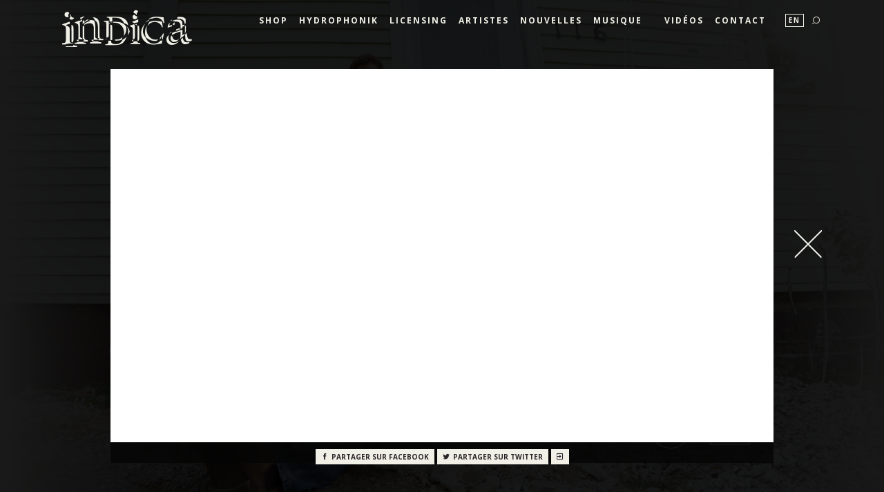

--- FILE ---
content_type: text/html; charset=UTF-8
request_url: https://indica.mu/fr/voir/videos/call-me-crazy/
body_size: 139334
content:
			<!DOCTYPE html PUBLIC "-//W3C//DTD XHTML 1.0 Strict//EN" "http://www.w3.org/TR/xhtml1/DTD/xhtml1-strict.dtd"><html xmlns="http://www.w3.org/1999/xhtml" lang="FR" xml:lang="FR"><head>				
<!-- Google tag (gtag.js) --> 
<script async src="https://www.googletagmanager.com/gtag/js?id=G-2RXTYRFG64"></script> <script> window.dataLayer = window.dataLayer || []; function gtag(){dataLayer.push(arguments);} gtag('js', new Date()); gtag('config', 'G-2RXTYRFG64'); </script>

<!-- Facebook Pixel Code -->
<script>
!function(f,b,e,v,n,t,s)
{if(f.fbq)return;n=f.fbq=function(){n.callMethod?
n.callMethod.apply(n,arguments):n.queue.push(arguments)};
if(!f._fbq)f._fbq=n;n.push=n;n.loaded=!0;n.version='2.0';
n.queue=[];t=b.createElement(e);t.async=!0;
t.src=v;s=b.getElementsByTagName(e)[0];
s.parentNode.insertBefore(t,s)}(window,document,'script',
'https://connect.facebook.net/en_US/fbevents.js');
 fbq('init', '797293507299766'); 
fbq('track', 'PageView');
</script>
<noscript>
 <img height="1" width="1" 
src="https://www.facebook.com/tr?id=797293507299766&ev=PageView
&noscript=1"/>
</noscript>
<!-- End Facebook Pixel Code -->
			<meta charset="utf-8"><meta http-equiv="X-UA-Compatible" content="IE=edge"><meta name="viewport" content="width=device-width, initial-scale=1"><meta http-equiv="X-UA-Compatible" content="IE=9" /><meta name="facebook-domain-verification" content="16wcywuizaaj1pc8za872yhywwt6b0" />	<meta name="originaltitle" content="Call Me Crazy - Disques Indica - indica.mu"/>	<meta name="originalurl" content="https://indica.mu/fr/"/>	<meta name="sitetitle" content="Disques Indica - indica.mu"/>	<title>Call Me Crazy - Disques Indica - indica.mu</title>

					<meta property="fb:app_id" content="1489018588067553" />
					<meta property="og:title" content="Call Me Crazy - Disques Indica - indica.mu" />
					<meta property="og:type" content="video" />
					<meta property="og:url" content="https://indica.mu/fr/voir/videos/call-me-crazy/" />
					<meta property="og:locale" content="en_US" />
					<meta property="og:locale:alternate" content="fr_FR" /> <meta property="og:video:url" content="https://www.youtube.com/embed/Jv_BFe9tu0k" /><meta property="og:video:secure_url" content="https://www.youtube.com/embed/Jv_BFe9tu0k" /><meta property="og:video:width" content="1280" /><meta property="og:video:height" content="720" /><meta property="og:video:url" content="http://www.youtube.com/v/Jv_BFe9tu0k?version=3&amp;autohide=1" /><meta property="og:video:secure_url" content="https://www.youtube.com/v/Jv_BFe9tu0k?version=3&amp;autohide=1" /><meta property="og:video:type" content="application/x-shockwave-flash" /><meta property="og:video:width" content="1280" /><meta property="og:video:height" content="720" /><meta property="og:image" content="http://i.ytimg.com/vi/Jv_BFe9tu0k/0.jpg" /><link rel="apple-touch-icon" sizes="57x57" href="https://indica.mu/images/icons/apple-icon-57x57.png">
				<link rel="apple-touch-icon" sizes="60x60" href="https://indica.mu/images/icons/apple-icon-60x60.png">
				<link rel="apple-touch-icon" sizes="72x72" href="https://indica.mu/images/icons/apple-icon-72x72.png">
				<link rel="apple-touch-icon" sizes="76x76" href="https://indica.mu/images/icons/apple-icon-76x76.png">
				<link rel="apple-touch-icon" sizes="114x114" href="https://indica.mu/images/icons/apple-icon-114x114.png">
				<link rel="apple-touch-icon" sizes="120x120" href="https://indica.mu/images/icons/apple-icon-120x120.png">
				<link rel="apple-touch-icon" sizes="144x144" href="https://indica.mu/images/icons/apple-icon-144x144.png">
				<link rel="apple-touch-icon" sizes="152x152" href="https://indica.mu/images/icons/apple-icon-152x152.png">
				<link rel="apple-touch-icon" sizes="180x180" href="https://indica.mu/images/icons/apple-icon-180x180.png">
				<link rel="icon" type="image/png" sizes="192x192"  href="https://indica.mu/images/icons/android-icon-192x192.png">
				<link rel="icon" type="image/png" sizes="32x32" href="https://indica.mu/images/icons/favicon-32x32.png">
				<link rel="icon" type="image/png" sizes="96x96" href="https://indica.mu/images/icons/favicon-96x96.png">
				<link rel="icon" type="image/png" sizes="16x16" href="https://indica.mu/images/icons/favicon-16x16.png">
				<link rel="manifest" href="https://indica.mu/images/icons/manifest.json">
				<meta name="msapplication-TileColor" content="#ffffff">
				<meta name="msapplication-TileImage" content="https://indica.mu/images/icons/ms-icon-144x144.png">
				<meta name="theme-color" content="#ffffff">
				<link href="https://fonts.googleapis.com/css?family=Open+Sans:300,400,600,700,400italic|Roboto+Slab:400,300" rel="stylesheet" type="text/css">	<link data-viewport-units-buggyfill="ignore" href="https://indica.mu/plugins/bootstrap/css/bootstrap.min.css" media="all" rel="stylesheet" type="text/css" />
	<link href="https://indica.mu/plugins/bootstrap/css/bootstrap.vertical-tabs.min.css" media="all" rel="stylesheet" type="text/css" />
<link rel="stylesheet" data-viewport-units-buggyfill="ignore" href="https://indica.mu/css/indicons/style.css">
				<!--[if lt IE 8]><!-->
				<link rel="stylesheet" data-viewport-units-buggyfill="ignore" href="https://indica.mu/css/indicons/ie7/ie7.css">
				<!--<![endif]-->
					<link href="https://indica.mu/css/custom.css" media="all" rel="stylesheet" type="text/css" />
  <script src='https://ajax.googleapis.com/ajax/libs/jquery/1.11.3/jquery.min.js'></script>	<script type="text/javascript" src="https://indica.mu/plugins/bootstrap/js/bootstrap.min.js"></script>
	<script type="text/javascript" src="https://indica.mu/plugins/modernizr-custom.js"></script>
	<script type="text/javascript" src="https://indica.mu/plugins/lazysizes.min.js"></script>
	<script type="text/javascript" src="https://indica.mu/plugins/jplayer/jquery.jplayer.min.js"></script>
	<script type="text/javascript" src="https://indica.mu/plugins/jplayer/jplayer.customplaylist.js"></script>
	<script type="text/javascript" src="https://indica.mu/plugins/viewport-units-buggyfill.js"></script>
	<script type="text/javascript" src="https://indica.mu/js/custom.js"></script>
	<link rel="alternate" type="application/rss+xml" title="Nouvelles - Disques Indica - indica.mu" href="https://indica.mu/fr/rss/" />
				
				<script>
					(function(i,s,o,g,r,a,m){i['GoogleAnalyticsObject']=r;i[r]=i[r]||function(){
					(i[r].q=i[r].q||[]).push(arguments)},i[r].l=1*new Date();a=s.createElement(o),
					m=s.getElementsByTagName(o)[0];a.async=1;a.src=g;m.parentNode.insertBefore(a,m)
					})(window,document,'script','//www.google-analytics.com/analytics.js','ga');

					ga('create', 'UA-1194486-3', 'auto');
					ga('send', 'pageview');
				</script>
				</head>
<body class="FR body-fr-voir-videos-call-me-crazy-">

<!-- additional history meta -->
<div class="history-meta hidden">
		<div class="original-translate-url">https://indica.mu/en/</div>
</div>

<!-- Navbar -->
<a type="button" class="close-menu link-change-color"><span class="indicons-close"></span></a>
<nav class="navbar navbar-default navbar-static-top" role="navigation">
    <div class="container-fluid menu-container">
        <!-- Brand and toggle get grouped for better mobile display -->
        <div class="navbar-header">
            <button type="button" class="navbar-toggle" data-toggle="collapse" data-target="#main-menu">
                <span class="sr-only">Menu</span>
                <span class="indicons-toggle-menu link-color-change"></span>
            </button>
            <a class="home navbar-brand link-color-change" href="https://indica.mu/fr/"><span class="indicons-logo-indica link-color-change"></span></a>
        </div>

        <!-- Collect the nav links, forms, and other content for toggling -->
        <div class="collapse navbar-collapse" id="main-menu">
            <ul class="nav navbar-nav navbar-right"><li style="color: f52afb; important!"><a class="link-color-change" href="https://shop.indica.mu/">SHOP</a></li>
<li style="color: f52afb; important!"><a class="link-color-change" href="https://hydrophonik.com/">HYDROPHONIK</a></li>
<li style="color: f52afb; important!"><a class="link-color-change" href="https://indica.mu/publishing/publishing.php">Licensing</a></li>
<li><a class="artis link-color-change" href="https://indica.mu/fr/artistes/">Artistes</a></li>
<li><a class="nouv link-color-change" href="https://indica.mu/fr/nouvelles/">Nouvelles</a></li>
<li><a class="musiq link-color-change" href="https://indica.mu/fr/musique/">Musique</a></li>
<li><a class="conc link-color-change" href=""></a></li>
<li><a class="videos link-color-change" href="https://indica.mu/fr/videos/">Vid&eacute;os</a></li>
<li><a class="contact link-color-change" href="https://indica.mu/fr/contact/">Contact</a></li>
<li><a class="boutiq link-color-change" href=""></a></li>
				<li class="menu-lang"><a class="link-color-change" href="https://indica.mu/en/see/videos/call-me-crazy">En</a></li>
				<li class="indicons-search-wrapper">
					<a href="/fr/voir/recherche/" data-translate-url="https://indica.mu/en/see/search" data-src="" class="modal-link link-color-change " data-title="Recherche" data-modal-slug="search" id="see-search-"><span class="indicons-search"></span></a>				</li>
            </ul>
        </div><!-- /.navbar-collapse -->
    </div><!-- /.container-fluid -->
</nav>
				<a type="button" class="close close-modals link-color-change"><span class="indicons-close"></span></a>
			<div class="fullscreen-modal fullscreen-modal-search">
	<button type="submit" class="execute"><span class="indicons-search link-color-change"></span></button>
    <form method="get" action="https://indica.mu/fr/recherche/">
        <input type="search" value="" name="k" placeholder="Recherche..." />
    </form>
</div><!-- /.search-modal -->
			<div class="open-on-load-container hidden">					<div class="video-preview row">
						<a class="modal-link youtube-modal-link open-on-load" href="/fr/voir/videos/call-me-crazy/" data-translate-url="https://indica.mu/en/see/videos/call-me-crazy" data-src="https://www.youtube.com/embed/Jv_BFe9tu0k?autoplay=1&fs=1&modestbranding=1&hl=FR" data-title="Call Me Crazy - Babette Hayward" data-modal-slug="youtube" id="see-video-Jv_BFe9tu0k-open-on-load">
							<div class="video-link-row flex-row">
								<div class="col-xs-3 col-md-2 video-thumb" style="background-image:url(http://i.ytimg.com/vi/Jv_BFe9tu0k/0.jpg);">
									<span class="indicons-play indicons"></span>
								</div>
								<div class="col-xs-9 col-md-10 video-description">
									<h6><span class="artist-name">Babette Hayward</span><span class="year"></span></h6>
									<h3>Call Me Crazy</h3>
								</div>
								<div class="clearfix">
								</div>
							</div>
						</a><!-- modal-link -->
				    </div><!-- video-preview -->
				</div>
<!-- /open on load container -->

<a type="button" class="close close-modals link-color-change"><span class="indicons-close"></span></a>
			<div class="fullscreen-modal fullscreen-modal-search">
	<button type="submit" class="execute"><span class="indicons-search link-color-change"></span></button>
    <form method="get" action="https://indica.mu/fr/recherche/">
        <input type="search" value="" name="k" placeholder="Recherche..." />
    </form>
</div><!-- /.search-modal -->
			<div class="fullscreen-modal fullscreen-modal-news" id="fullscreen-modal-news">
	<div class="modal-shell">
		<div class="fb-post-wrapper ">
			<div class="fb-post"></div>
		</div>
	</div>
	<div class="tweet-wrapper modal-shell">
		<div id="tweet-wrapper">
		</div>
	</div>
	<div class="iframe-container">
		<div class="modal-shell">
			<div class="iframe-background"></div>
			<div class="modal-share">
				<div class="visible-xs share-action">Partager sur</div>	
				<div class="facebook-share share-btn-container">
					<a class="indi-btn link-color-change" target="_blank"><span class="indicons-facebook indicons"></span><span class="share-on hidden-xs">Partager sur </span>Facebook</a>
				</div>
				<div class="twitter-share share-btn-container">
					<a class="indi-btn link-color-change" target="_blank"><span class="indicons-twitter indicons"></span><span class="share-on hidden-xs">Partager sur </span>Twitter</a>
				</div>
				<div class="open-tab-share share-btn-container">
					<a class="indi-btn link-color-change" target="_blank"><span class="indicons-external-link indicons"></span></a>
				</div>
			</div>
		</div>
	</div>
</div>
			<div class="fullscreen-modal fullscreen-modal-youtube" id="fullscreen-modal-youtube">
	<div class="iframe-container">
		<div class="modal-shell">
			<div class="embed-responsive embed-responsive embed-responsive-16by9">
			</div>
			<div class="modal-share">
				<div class="visible-xs share-action">Partager sur</div>
				<div class="facebook-share share-btn-container">
					<a class="indi-btn link-color-change" target="_blank"><span class="indicons-facebook indicons"></span><span class="share-on hidden-xs">Partager sur </span>Facebook</a>
				</div>
				<div class="twitter-share share-btn-container">
					<a class="indi-btn link-color-change" target="_blank"><span class="indicons-twitter indicons"></span><span class="share-on hidden-xs">Partager sur </span>Twitter</a>
				</div>
				<div class="open-tab-share share-btn-container">
					<a class="indi-btn link-color-change" target="_blank"><span class="indicons-external-link indicons"></span></a>
				</div>
			</div>
		</div>
	</div>
</div>
			<div class="fullscreen-modal fullscreen-modal-green fullscreen-modal-shows" id="fullscreen-modal-shows">
	<div class="show-info-container modal-shell">
		<div class="show-info">
			<div class="show-info-left pull-left">
			</div>
			<div class="show-info-right">
				<div class="artists"><h2></h2></div>
				<div class="location"><h5></h5></div>
				<div class="venue"></div>
				<div class="address"></div>
				<div class="links">
					<a target="_blank" class="itinerary"><span class="hidden-xs">Itin&eacute;raire</span><span class="indicons-itinerary indicons"></span></a>
					<a target="_blank" class="rsvp"><span class="hidden-xs">RSVP</span><span class="indicons-facebook indicons"></span></a>
					<a target="_blank" class="tickets"><span class="hidden-xs">Billets</span><span class="indicons-cart indicons"></span></a>
				</div>			
			</div>	
			<div class="clearfix"></div>	
		</div>
		<div class="map"></div>
		<div class="modal-share">
			<div class="visible-xs share-action">Partager sur</div>
			<div class="facebook-share share-btn-container">
				<a class="indi-btn link-color-change" target="_blank"><span class="indicons-facebook indicons"></span><span class="share-on hidden-xs">Partager sur </span>Facebook</a>
			</div>
			<div class="twitter-share share-btn-container">
				<a class="indi-btn link-color-change" target="_blank"><span class="indicons-twitter indicons"></span><span class="share-on hidden-xs">Partager sur </span>Twitter</a>
			</div>
			<div class="clearfix"></div>
		</div>
		<div class="clearfix"></div>
	</div>
</div>			
			<div class="fullscreen-modal fullscreen-modal-light fullscreen-modal-music" id="fullscreen-modal-music">
	<div class="music-container modal-shell">
		<div id="jp_container_1" class="jp-video jp-video-720p" role="application" aria-label="media player">
			<div class="jp-type-playlist">
				<div id="jquery_jplayer_1" class="jp-jplayer"></div>
				<div class="jp-gui col-xs-12 col-sm-5">
					<div class="jp-interface">
						<div class="jp-artwork">
							<span class="jp-play" tabindex="0"></span>
							<span class="jp-pause" tabindex="0"></span>
						</div>
						<div class="jp-progress">
							<div class="jp-seek-bar">
								<div class="jp-play-bar"></div>
							</div>
						</div>
						<div class="jp-details">
							<div class="jp-controls-holder">
								<div class="jp-controls">
									<span class="jp-previous indicons indicons-previous-track"></span>
									<span class="jp-next indicons indicons-next-track"></span>
								</div>
							</div>
							<h3 class="jp-title" aria-label="title"></h3>
							<h5 class="jp-track-artist"></h5>
							<div class="jp-duration hidden" role="timer" aria-label="duration"></div>
						</div>
					</div>
				</div>
				<div class="jp-playlist-container col-xs-12 col-sm-7">
					<div class="jp-playlist-title">
					</div>
					<a target="_blank" class="jp-purchase"><span class="">Acheter</span><span class="indicons-cart indicons"></span></a>
					<div class="jp-playlist">
						<ul class="jp-tracklist">
							<li></li>
						</ul>
					</div>
					<div class="jp-no-solution">
						<span>Update Required</span>
						To play the media you will need to either update your browser to a recent version or update your <a href="http://get.adobe.com/flashplayer/" target="_blank">Flash plugin</a>.
					</div>
				</div>
				<div class="clearfix"></div>
			</div>
		</div>

		<div class="modal-share">
			<div class="visible-xs share-action">Partager sur</div>
			<div class="facebook-share share-btn-container ">
				<a class="indi-btn link-color-change" target="_blank"><span class="indicons-facebook indicons"></span><span class="share-on hidden-xs">Partager sur </span>Facebook</a>
			</div>
			<div class="twitter-share share-btn-container">
				<a class="indi-btn link-color-change" target="_blank"><span class="indicons-twitter indicons"></span><span class="share-on hidden-xs">Partager sur </span>Twitter</a>
			</div>
			<div class="open-tab-share share-btn-container">
				<a class="indi-btn link-color-change" target="_blank"><span class="indicons-external-link indicons"></span></a>
			</div>			
		</div>
	</div>
</div>			<!-- Artists Dropdown -->
<div class="fullscreen-modal fullscreen-modal-artists">
    <div class="gradient-top">
    	<div class="fill"></div>
    	<div class="gradient"></div>    	
    </div>
    <div class="gradient-bottom">
    	<div class="gradient"></div> 
    	<div class="fill"></div>
    </div>
    <div class="container-fluid">
									<ul class="artists-list">
								
				
				<li><a href="https://indica.mu/fr/artistes/alanna-sterling/" title="Alanna Sterling">Alanna Sterling</a></li>
<li><a href="https://indica.mu/fr/artistes/beau-nectar/" title="Beau Nectar">Beau Nectar</a></li>
<li><a href="https://indica.mu/fr/artistes/busty-and-the-bass/" title="Busty and the Bass">Busty and the Bass</a></li>
<li><a href="https://indica.mu/fr/artistes/caracol/" title="Caracol">Caracol</a></li>
<li><a href="https://indica.mu/fr/artistes/carlyn/" title="Carlyn">Carlyn</a></li>
<li><a href="https://indica.mu/fr/artistes/colin-moore/" title="Colin Moore">Colin Moore</a></li>
<li><a href="https://indica.mu/fr/artistes/darkometro/" title="Darkometro">Darkometro</a></li>
<li><a href="https://indica.mu/fr/artistes/david-campagna/" title="David Campana">David Campana</a></li>
<li><a href="https://indica.mu/fr/artistes/dj-killa-jewel/" title="DJ Killa-Jewel ">DJ Killa-Jewel </a></li>
<li><a href="https://indica.mu/fr/artistes/family-man/" title="Family Man">Family Man</a></li>
<li><a href="https://indica.mu/fr/artistes/fleur-de-peau/" title="Fleur de Peau">Fleur de Peau</a></li>
<li><a href="https://indica.mu/fr/artistes/grimskunk/" title="GrimSkunk">GrimSkunk</a></li>
<li><a href="https://indica.mu/fr/artistes/gros-soleil/" title="GROS SOLEIL">GROS SOLEIL</a></li>
<li><a href="https://indica.mu/fr/artistes/half-moon-run/" title="Half Moon Run">Half Moon Run</a></li>
<li><a href="https://indica.mu/fr/artistes/hein-cooper/" title="Hein Cooper">Hein Cooper</a></li>
<li><a href="https://indica.mu/fr/artistes/hey-major/" title="Hey Major">Hey Major</a></li>
<li><a href="https://indica.mu/fr/artistes/hooch/" title="HOOCH">HOOCH</a></li>
<li><a href="https://indica.mu/fr/artistes/ivytide/" title="Ivytide">Ivytide</a></li>
<li><a href="https://indica.mu/fr/artistes/jacobus/" title="Jacobus">Jacobus</a></li>
<li><a href="https://indica.mu/fr/artistes/l-teez/" title="L. Teez">L. Teez</a></li>
<li><a href="https://indica.mu/fr/artistes/omayela/" title="Omayela">Omayela</a></li>
<li><a href="https://indica.mu/fr/artistes/krief/" title="Patrick Krief">Patrick Krief</a></li>
<li><a href="https://indica.mu/fr/artistes/race/" title="RACE">RACE</a></li>
<li><a href="https://indica.mu/fr/artistes/sankya/" title="Sankya">Sankya</a></li>
<li><a href="https://indica.mu/fr/artistes/the-franklin-electric/" title="The Franklin Electric">The Franklin Electric</a></li>
<li><a href="https://indica.mu/fr/artistes/valaire/" title="VALAIRE">VALAIRE</a></li>
				</ul> 
		    	    </div>
</div><!-- /.artists -modal -->
			<div class="fullscreen-modal fullscreen-modal-photos" id="fullscreen-modal-photos">
	<div class="photo-container modal-shell">
		<div class="photo-full-size">
			<img src=""/>
			<div class="photo-credits"></div>
		</div>
		<div class="modal-share">
			<div class="visible-xs share-action">Partager sur</div>
			<div class="facebook-share share-btn-container">
				<a class="indi-btn link-color-change" target="_blank"><span class="indicons-facebook indicons"></span><span class="share-on hidden-xs">Partager sur </span>Facebook</a>
			</div>
			<div class="twitter-share share-btn-container">
				<a class="indi-btn link-color-change" target="_blank"><span class="indicons-twitter indicons"></span><span class="share-on hidden-xs">Partager sur </span>Twitter</a>
			</div>
		</div>
	</div>
</div>			

		
<div class="jumbotron">
	<div class="carousel fade-carousel slide lazyload artist-carousel" data-ride="carousel" data-interval="6000" data-pause="false" id="artist-carousel">
		<div class="carousel-inner">

					    <div class="item slides active">
					<div class="slide-1 slide-item" style="background-image:url(https://indica.mu//files/artists/hooch-slider.jpg)"></div>
					<div class="hero">
				    	<div class="container-fluid">
					      	<div class="row slide-toolbar-container">
								<div class="col-sm-9 center-block slide-toolbar">
									<div class="row">	
										<div class="slide-title col-sm-12">
											<div class="pull-left artist-link-container">
												<a class="modal-link " href="/fr/voir/artistes/" data-translate-url="https://indica.mu/en/see/artists" data-artists="" data-title="Artistes" data-modal-slug="artists"><span class="indicons-up-down-arrow indicons"></span></a>												<a class="artist-link" href="https://indica.mu/fr/artistes/hooch/">HOOCH</a>
											</div>
											<div class="pull-right visible-lg date-slide-tool">
												<a href="https://indica.mu/fr/spectacles/hooch">
																																																				<span class="indicons-calendar"></span>
																									</a>
											</div>
											<div class="pull-right visible-lg play-slide-tool">
												<a href="https://indica.mu/fr/musique/hooch">
												<span class="indicons-play-rounded"></span>
												</a>
														<!-- dev note _ HYDRO: 0 -->											</div>
										</div>
									</div>
								</div>
					      	</div>
						</div>
			    	</div>
			    </div>
								    <div class="item slides ">
					<div class="slide-2 slide-item" style="background-image:url(https://indica.mu//files/artists/beau-nectar-slider.jpg)"></div>
					<div class="hero">
				    	<div class="container-fluid">
					      	<div class="row slide-toolbar-container">
								<div class="col-sm-9 center-block slide-toolbar">
									<div class="row">	
										<div class="slide-title col-sm-12">
											<div class="pull-left artist-link-container">
												<a class="modal-link " href="/fr/voir/artistes/" data-translate-url="https://indica.mu/en/see/artists" data-artists="" data-title="Artistes" data-modal-slug="artists"><span class="indicons-up-down-arrow indicons"></span></a>												<a class="artist-link" href="https://indica.mu/fr/artistes/beau-nectar/">Beau Nectar</a>
											</div>
											<div class="pull-right visible-lg date-slide-tool">
												<a href="https://indica.mu/fr/spectacles/beau-nectar">
																																																				<span class="indicons-calendar"></span>
																									</a>
											</div>
											<div class="pull-right visible-lg play-slide-tool">
												<a href="https://indica.mu/fr/musique/beau-nectar">
												<span class="indicons-play-rounded"></span>
												</a>
														<!-- dev note _ HYDRO: 0 -->											</div>
										</div>
									</div>
								</div>
					      	</div>
						</div>
			    	</div>
			    </div>
								    <div class="item slides  dark-slide">
					<div class="slide-3 slide-item" style="background-image:url(https://indica.mu//files/artists/fleur-de-peau-slider.JPG)"></div>
					<div class="hero">
				    	<div class="container-fluid">
					      	<div class="row slide-toolbar-container">
								<div class="col-sm-9 center-block slide-toolbar">
									<div class="row">	
										<div class="slide-title col-sm-12">
											<div class="pull-left artist-link-container">
												<a class="modal-link " href="/fr/voir/artistes/" data-translate-url="https://indica.mu/en/see/artists" data-artists="" data-title="Artistes" data-modal-slug="artists"><span class="indicons-up-down-arrow indicons"></span></a>												<a class="artist-link" href="https://indica.mu/fr/artistes/fleur-de-peau/">Fleur de Peau</a>
											</div>
											<div class="pull-right visible-lg date-slide-tool">
												<a href="https://indica.mu/fr/spectacles/fleur-de-peau">
																																																				<span class="indicons-calendar"></span>
																									</a>
											</div>
											<div class="pull-right visible-lg play-slide-tool">
												<a href="https://indica.mu/fr/musique/fleur-de-peau">
												<span class="indicons-play-rounded"></span>
												</a>
														<!-- dev note _ HYDRO: 0 -->											</div>
										</div>
									</div>
								</div>
					      	</div>
						</div>
			    	</div>
			    </div>
								    <div class="item slides ">
					<div class="slide-4 slide-item" style="background-image:url(https://indica.mu//files/artists/alanna-sterling-slider.jpg)"></div>
					<div class="hero">
				    	<div class="container-fluid">
					      	<div class="row slide-toolbar-container">
								<div class="col-sm-9 center-block slide-toolbar">
									<div class="row">	
										<div class="slide-title col-sm-12">
											<div class="pull-left artist-link-container">
												<a class="modal-link " href="/fr/voir/artistes/" data-translate-url="https://indica.mu/en/see/artists" data-artists="" data-title="Artistes" data-modal-slug="artists"><span class="indicons-up-down-arrow indicons"></span></a>												<a class="artist-link" href="https://indica.mu/fr/artistes/alanna-sterling/">Alanna Sterling</a>
											</div>
											<div class="pull-right visible-lg date-slide-tool">
												<a href="https://indica.mu/fr/spectacles/alanna-sterling">
																																																				<span class="indicons-calendar"></span>
																									</a>
											</div>
											<div class="pull-right visible-lg play-slide-tool">
												<a href="https://indica.mu/fr/musique/alanna-sterling">
												<span class="indicons-play-rounded"></span>
												</a>
														<!-- dev note _ HYDRO: 0 -->											</div>
										</div>
									</div>
								</div>
					      	</div>
						</div>
			    	</div>
			    </div>
								    <div class="item slides ">
					<div class="slide-5 slide-item" style="background-image:url(https://indica.mu//files/artists/family-man-slider.jpg)"></div>
					<div class="hero">
				    	<div class="container-fluid">
					      	<div class="row slide-toolbar-container">
								<div class="col-sm-9 center-block slide-toolbar">
									<div class="row">	
										<div class="slide-title col-sm-12">
											<div class="pull-left artist-link-container">
												<a class="modal-link " href="/fr/voir/artistes/" data-translate-url="https://indica.mu/en/see/artists" data-artists="" data-title="Artistes" data-modal-slug="artists"><span class="indicons-up-down-arrow indicons"></span></a>												<a class="artist-link" href="https://indica.mu/fr/artistes/family-man/">Family Man</a>
											</div>
											<div class="pull-right visible-lg date-slide-tool">
												<a href="https://indica.mu/fr/spectacles/family-man">
																																																				<span class="indicons-calendar"></span>
																									</a>
											</div>
											<div class="pull-right visible-lg play-slide-tool">
												<a href="https://indica.mu/fr/musique/family-man">
												<span class="indicons-play-rounded"></span>
												</a>
														<!-- dev note _ HYDRO: 0 -->											</div>
										</div>
									</div>
								</div>
					      	</div>
						</div>
			    	</div>
			    </div>
								    <div class="item slides ">
					<div class="slide-6 slide-item" style="background-image:url(https://indica.mu//files/artists/carlyn-slider.jpg)"></div>
					<div class="hero">
				    	<div class="container-fluid">
					      	<div class="row slide-toolbar-container">
								<div class="col-sm-9 center-block slide-toolbar">
									<div class="row">	
										<div class="slide-title col-sm-12">
											<div class="pull-left artist-link-container">
												<a class="modal-link " href="/fr/voir/artistes/" data-translate-url="https://indica.mu/en/see/artists" data-artists="" data-title="Artistes" data-modal-slug="artists"><span class="indicons-up-down-arrow indicons"></span></a>												<a class="artist-link" href="https://indica.mu/fr/artistes/carlyn/">Carlyn</a>
											</div>
											<div class="pull-right visible-lg date-slide-tool">
												<a href="https://indica.mu/fr/spectacles/carlyn">
																																																				<span class="indicons-calendar"></span>
																									</a>
											</div>
											<div class="pull-right visible-lg play-slide-tool">
												<a href="https://indica.mu/fr/musique/carlyn">
												<span class="indicons-play-rounded"></span>
												</a>
														<!-- dev note _ HYDRO: 0 -->											</div>
										</div>
									</div>
								</div>
					      	</div>
						</div>
			    	</div>
			    </div>
								    <div class="item slides ">
					<div class="slide-7 slide-item" style="background-image:url(https://indica.mu//files/artists/ivytide-slider.jpg)"></div>
					<div class="hero">
				    	<div class="container-fluid">
					      	<div class="row slide-toolbar-container">
								<div class="col-sm-9 center-block slide-toolbar">
									<div class="row">	
										<div class="slide-title col-sm-12">
											<div class="pull-left artist-link-container">
												<a class="modal-link " href="/fr/voir/artistes/" data-translate-url="https://indica.mu/en/see/artists" data-artists="" data-title="Artistes" data-modal-slug="artists"><span class="indicons-up-down-arrow indicons"></span></a>												<a class="artist-link" href="https://indica.mu/fr/artistes/ivytide/">Ivytide</a>
											</div>
											<div class="pull-right visible-lg date-slide-tool">
												<a href="https://indica.mu/fr/spectacles/ivytide">
																																																				<span class="indicons-calendar"></span>
																									</a>
											</div>
											<div class="pull-right visible-lg play-slide-tool">
												<a href="https://indica.mu/fr/musique/ivytide">
												<span class="indicons-play-rounded"></span>
												</a>
														<!-- dev note _ HYDRO: 0 -->											</div>
										</div>
									</div>
								</div>
					      	</div>
						</div>
			    	</div>
			    </div>
								    <div class="item slides  dark-slide">
					<div class="slide-8 slide-item" style="background-image:url(https://indica.mu//files/artists/sankya-slider.png)"></div>
					<div class="hero">
				    	<div class="container-fluid">
					      	<div class="row slide-toolbar-container">
								<div class="col-sm-9 center-block slide-toolbar">
									<div class="row">	
										<div class="slide-title col-sm-12">
											<div class="pull-left artist-link-container">
												<a class="modal-link " href="/fr/voir/artistes/" data-translate-url="https://indica.mu/en/see/artists" data-artists="" data-title="Artistes" data-modal-slug="artists"><span class="indicons-up-down-arrow indicons"></span></a>												<a class="artist-link" href="https://indica.mu/fr/artistes/sankya/">Sankya</a>
											</div>
											<div class="pull-right visible-lg date-slide-tool">
												<a href="https://indica.mu/fr/spectacles/sankya">
																																																				<span class="indicons-calendar"></span>
																									</a>
											</div>
											<div class="pull-right visible-lg play-slide-tool">
												<a href="https://indica.mu/fr/musique/sankya">
												<span class="indicons-play-rounded"></span>
												</a>
														<!-- dev note _ HYDRO: 1 --><div style="position: absolute; top: 1px; right: 245px; font-size: 14px;">  HYDROPHONIK </div><!-- div style="position: relative; left: 30px; border: 3px solid #73AD21;"> 1 </div -->
																									</div>
										</div>
									</div>
								</div>
					      	</div>
						</div>
			    	</div>
			    </div>
								    <div class="item slides ">
					<div class="slide-9 slide-item" style="background-image:url(https://indica.mu//files/artists/krief-slider.png)"></div>
					<div class="hero">
				    	<div class="container-fluid">
					      	<div class="row slide-toolbar-container">
								<div class="col-sm-9 center-block slide-toolbar">
									<div class="row">	
										<div class="slide-title col-sm-12">
											<div class="pull-left artist-link-container">
												<a class="modal-link " href="/fr/voir/artistes/" data-translate-url="https://indica.mu/en/see/artists" data-artists="" data-title="Artistes" data-modal-slug="artists"><span class="indicons-up-down-arrow indicons"></span></a>												<a class="artist-link" href="https://indica.mu/fr/artistes/krief/">Patrick Krief</a>
											</div>
											<div class="pull-right visible-lg date-slide-tool">
												<a href="https://indica.mu/fr/spectacles/krief">
																																																				<span class="indicons-calendar"></span>
																									</a>
											</div>
											<div class="pull-right visible-lg play-slide-tool">
												<a href="https://indica.mu/fr/musique/krief">
												<span class="indicons-play-rounded"></span>
												</a>
														<!-- dev note _ HYDRO: 0 -->											</div>
										</div>
									</div>
								</div>
					      	</div>
						</div>
			    	</div>
			    </div>
								    <div class="item slides  dark-slide">
					<div class="slide-10 slide-item" style="background-image:url(https://indica.mu//files/artists/hey-major-slider.jpg)"></div>
					<div class="hero">
				    	<div class="container-fluid">
					      	<div class="row slide-toolbar-container">
								<div class="col-sm-9 center-block slide-toolbar">
									<div class="row">	
										<div class="slide-title col-sm-12">
											<div class="pull-left artist-link-container">
												<a class="modal-link " href="/fr/voir/artistes/" data-translate-url="https://indica.mu/en/see/artists" data-artists="" data-title="Artistes" data-modal-slug="artists"><span class="indicons-up-down-arrow indicons"></span></a>												<a class="artist-link" href="https://indica.mu/fr/artistes/hey-major/">Hey Major</a>
											</div>
											<div class="pull-right visible-lg date-slide-tool">
												<a href="https://indica.mu/fr/spectacles/hey-major">
																																																				<span class="indicons-calendar"></span>
																									</a>
											</div>
											<div class="pull-right visible-lg play-slide-tool">
												<a href="https://indica.mu/fr/musique/hey-major">
												<span class="indicons-play-rounded"></span>
												</a>
														<!-- dev note _ HYDRO: 0 -->											</div>
										</div>
									</div>
								</div>
					      	</div>
						</div>
			    	</div>
			    </div>
								    <div class="item slides  dark-slide">
					<div class="slide-11 slide-item" style="background-image:url(https://indica.mu//files/artists/david-campagna-slider.jpg)"></div>
					<div class="hero">
				    	<div class="container-fluid">
					      	<div class="row slide-toolbar-container">
								<div class="col-sm-9 center-block slide-toolbar">
									<div class="row">	
										<div class="slide-title col-sm-12">
											<div class="pull-left artist-link-container">
												<a class="modal-link " href="/fr/voir/artistes/" data-translate-url="https://indica.mu/en/see/artists" data-artists="" data-title="Artistes" data-modal-slug="artists"><span class="indicons-up-down-arrow indicons"></span></a>												<a class="artist-link" href="https://indica.mu/fr/artistes/david-campagna/">David Campana</a>
											</div>
											<div class="pull-right visible-lg date-slide-tool">
												<a href="https://indica.mu/fr/spectacles/david-campagna">
																																																				<span class="indicons-calendar"></span>
																									</a>
											</div>
											<div class="pull-right visible-lg play-slide-tool">
												<a href="https://indica.mu/fr/musique/david-campagna">
												<span class="indicons-play-rounded"></span>
												</a>
														<!-- dev note _ HYDRO: 1 --><div style="position: absolute; top: 1px; right: 245px; font-size: 14px;">  HYDROPHONIK </div><!-- div style="position: relative; left: 30px; border: 3px solid #73AD21;"> 1 </div -->
																									</div>
										</div>
									</div>
								</div>
					      	</div>
						</div>
			    	</div>
			    </div>
								    <div class="item slides  dark-slide">
					<div class="slide-12 slide-item" style="background-image:url(https://indica.mu//files/artists/l-teez-slider.JPG)"></div>
					<div class="hero">
				    	<div class="container-fluid">
					      	<div class="row slide-toolbar-container">
								<div class="col-sm-9 center-block slide-toolbar">
									<div class="row">	
										<div class="slide-title col-sm-12">
											<div class="pull-left artist-link-container">
												<a class="modal-link " href="/fr/voir/artistes/" data-translate-url="https://indica.mu/en/see/artists" data-artists="" data-title="Artistes" data-modal-slug="artists"><span class="indicons-up-down-arrow indicons"></span></a>												<a class="artist-link" href="https://indica.mu/fr/artistes/l-teez/">L. Teez</a>
											</div>
											<div class="pull-right visible-lg date-slide-tool">
												<a href="https://indica.mu/fr/spectacles/l-teez">
																																																				<span class="indicons-calendar"></span>
																									</a>
											</div>
											<div class="pull-right visible-lg play-slide-tool">
												<a href="https://indica.mu/fr/musique/l-teez">
												<span class="indicons-play-rounded"></span>
												</a>
														<!-- dev note _ HYDRO: 1 --><div style="position: absolute; top: 1px; right: 245px; font-size: 14px;">  HYDROPHONIK </div><!-- div style="position: relative; left: 30px; border: 3px solid #73AD21;"> 1 </div -->
																									</div>
										</div>
									</div>
								</div>
					      	</div>
						</div>
			    	</div>
			    </div>
								    <div class="item slides  dark-slide">
					<div class="slide-13 slide-item" style="background-image:url(https://indica.mu//files/artists/grimskunk-slider.png)"></div>
					<div class="hero">
				    	<div class="container-fluid">
					      	<div class="row slide-toolbar-container">
								<div class="col-sm-9 center-block slide-toolbar">
									<div class="row">	
										<div class="slide-title col-sm-12">
											<div class="pull-left artist-link-container">
												<a class="modal-link " href="/fr/voir/artistes/" data-translate-url="https://indica.mu/en/see/artists" data-artists="" data-title="Artistes" data-modal-slug="artists"><span class="indicons-up-down-arrow indicons"></span></a>												<a class="artist-link" href="https://indica.mu/fr/artistes/grimskunk/">GrimSkunk</a>
											</div>
											<div class="pull-right visible-lg date-slide-tool">
												<a href="https://indica.mu/fr/spectacles/grimskunk">
																																																				<span class="indicons-calendar"></span>
																									</a>
											</div>
											<div class="pull-right visible-lg play-slide-tool">
												<a href="https://indica.mu/fr/musique/grimskunk">
												<span class="indicons-play-rounded"></span>
												</a>
														<!-- dev note _ HYDRO: 0 -->											</div>
										</div>
									</div>
								</div>
					      	</div>
						</div>
			    	</div>
			    </div>
								    <div class="item slides  dark-slide">
					<div class="slide-14 slide-item" style="background-image:url(https://indica.mu//files/artists/omayela-slider.jpg)"></div>
					<div class="hero">
				    	<div class="container-fluid">
					      	<div class="row slide-toolbar-container">
								<div class="col-sm-9 center-block slide-toolbar">
									<div class="row">	
										<div class="slide-title col-sm-12">
											<div class="pull-left artist-link-container">
												<a class="modal-link " href="/fr/voir/artistes/" data-translate-url="https://indica.mu/en/see/artists" data-artists="" data-title="Artistes" data-modal-slug="artists"><span class="indicons-up-down-arrow indicons"></span></a>												<a class="artist-link" href="https://indica.mu/fr/artistes/omayela/">Omayela</a>
											</div>
											<div class="pull-right visible-lg date-slide-tool">
												<a href="https://indica.mu/fr/spectacles/omayela">
																																																				<span class="indicons-calendar"></span>
																									</a>
											</div>
											<div class="pull-right visible-lg play-slide-tool">
												<a href="https://indica.mu/fr/musique/omayela">
												<span class="indicons-play-rounded"></span>
												</a>
														<!-- dev note _ HYDRO: 0 -->											</div>
										</div>
									</div>
								</div>
					      	</div>
						</div>
			    	</div>
			    </div>
								    <div class="item slides ">
					<div class="slide-15 slide-item" style="background-image:url(https://indica.mu//files/artists/gros-soleil-slider.jpg)"></div>
					<div class="hero">
				    	<div class="container-fluid">
					      	<div class="row slide-toolbar-container">
								<div class="col-sm-9 center-block slide-toolbar">
									<div class="row">	
										<div class="slide-title col-sm-12">
											<div class="pull-left artist-link-container">
												<a class="modal-link " href="/fr/voir/artistes/" data-translate-url="https://indica.mu/en/see/artists" data-artists="" data-title="Artistes" data-modal-slug="artists"><span class="indicons-up-down-arrow indicons"></span></a>												<a class="artist-link" href="https://indica.mu/fr/artistes/gros-soleil/">GROS SOLEIL</a>
											</div>
											<div class="pull-right visible-lg date-slide-tool">
												<a href="https://indica.mu/fr/spectacles/gros-soleil">
																																																				<span class="indicons-calendar"></span>
																									</a>
											</div>
											<div class="pull-right visible-lg play-slide-tool">
												<a href="https://indica.mu/fr/musique/gros-soleil">
												<span class="indicons-play-rounded"></span>
												</a>
														<!-- dev note _ HYDRO: 0 -->											</div>
										</div>
									</div>
								</div>
					      	</div>
						</div>
			    	</div>
			    </div>
								    <div class="item slides ">
					<div class="slide-16 slide-item" style="background-image:url(https://indica.mu//files/artists/dj-killa-jewel-slider.jpg)"></div>
					<div class="hero">
				    	<div class="container-fluid">
					      	<div class="row slide-toolbar-container">
								<div class="col-sm-9 center-block slide-toolbar">
									<div class="row">	
										<div class="slide-title col-sm-12">
											<div class="pull-left artist-link-container">
												<a class="modal-link " href="/fr/voir/artistes/" data-translate-url="https://indica.mu/en/see/artists" data-artists="" data-title="Artistes" data-modal-slug="artists"><span class="indicons-up-down-arrow indicons"></span></a>												<a class="artist-link" href="https://indica.mu/fr/artistes/dj-killa-jewel/">DJ Killa-Jewel </a>
											</div>
											<div class="pull-right visible-lg date-slide-tool">
												<a href="https://indica.mu/fr/spectacles/dj-killa-jewel">
																																																				<span class="indicons-calendar"></span>
																									</a>
											</div>
											<div class="pull-right visible-lg play-slide-tool">
												<a href="https://indica.mu/fr/musique/dj-killa-jewel">
												<span class="indicons-play-rounded"></span>
												</a>
														<!-- dev note _ HYDRO: 1 --><div style="position: absolute; top: 1px; right: 245px; font-size: 14px;">  HYDROPHONIK </div><!-- div style="position: relative; left: 30px; border: 3px solid #73AD21;"> 1 </div -->
																									</div>
										</div>
									</div>
								</div>
					      	</div>
						</div>
			    	</div>
			    </div>
								    <div class="item slides ">
					<div class="slide-17 slide-item" style="background-image:url(https://indica.mu//files/artists/race-slider.jpg)"></div>
					<div class="hero">
				    	<div class="container-fluid">
					      	<div class="row slide-toolbar-container">
								<div class="col-sm-9 center-block slide-toolbar">
									<div class="row">	
										<div class="slide-title col-sm-12">
											<div class="pull-left artist-link-container">
												<a class="modal-link " href="/fr/voir/artistes/" data-translate-url="https://indica.mu/en/see/artists" data-artists="" data-title="Artistes" data-modal-slug="artists"><span class="indicons-up-down-arrow indicons"></span></a>												<a class="artist-link" href="https://indica.mu/fr/artistes/race/">RACE</a>
											</div>
											<div class="pull-right visible-lg date-slide-tool">
												<a href="https://indica.mu/fr/spectacles/race">
																																																				<span class="indicons-calendar"></span>
																									</a>
											</div>
											<div class="pull-right visible-lg play-slide-tool">
												<a href="https://indica.mu/fr/musique/race">
												<span class="indicons-play-rounded"></span>
												</a>
														<!-- dev note _ HYDRO: 0 -->											</div>
										</div>
									</div>
								</div>
					      	</div>
						</div>
			    	</div>
			    </div>
								    <div class="item slides ">
					<div class="slide-18 slide-item" style="background-image:url(https://indica.mu//files/artists/colin-moore-slider.jpg)"></div>
					<div class="hero">
				    	<div class="container-fluid">
					      	<div class="row slide-toolbar-container">
								<div class="col-sm-9 center-block slide-toolbar">
									<div class="row">	
										<div class="slide-title col-sm-12">
											<div class="pull-left artist-link-container">
												<a class="modal-link " href="/fr/voir/artistes/" data-translate-url="https://indica.mu/en/see/artists" data-artists="" data-title="Artistes" data-modal-slug="artists"><span class="indicons-up-down-arrow indicons"></span></a>												<a class="artist-link" href="https://indica.mu/fr/artistes/colin-moore/">Colin Moore</a>
											</div>
											<div class="pull-right visible-lg date-slide-tool">
												<a href="https://indica.mu/fr/spectacles/colin-moore">
																																																				<span class="indicons-calendar"></span>
																									</a>
											</div>
											<div class="pull-right visible-lg play-slide-tool">
												<a href="https://indica.mu/fr/musique/colin-moore">
												<span class="indicons-play-rounded"></span>
												</a>
														<!-- dev note _ HYDRO: 0 -->											</div>
										</div>
									</div>
								</div>
					      	</div>
						</div>
			    	</div>
			    </div>
								    <div class="item slides ">
					<div class="slide-19 slide-item" style="background-image:url(https://indica.mu//files/artists/darkometro-slider.jpg)"></div>
					<div class="hero">
				    	<div class="container-fluid">
					      	<div class="row slide-toolbar-container">
								<div class="col-sm-9 center-block slide-toolbar">
									<div class="row">	
										<div class="slide-title col-sm-12">
											<div class="pull-left artist-link-container">
												<a class="modal-link " href="/fr/voir/artistes/" data-translate-url="https://indica.mu/en/see/artists" data-artists="" data-title="Artistes" data-modal-slug="artists"><span class="indicons-up-down-arrow indicons"></span></a>												<a class="artist-link" href="https://indica.mu/fr/artistes/darkometro/">Darkometro</a>
											</div>
											<div class="pull-right visible-lg date-slide-tool">
												<a href="https://indica.mu/fr/spectacles/darkometro">
																																																				<span class="indicons-calendar"></span>
																									</a>
											</div>
											<div class="pull-right visible-lg play-slide-tool">
												<a href="https://indica.mu/fr/musique/darkometro">
												<span class="indicons-play-rounded"></span>
												</a>
														<!-- dev note _ HYDRO: 0 -->											</div>
										</div>
									</div>
								</div>
					      	</div>
						</div>
			    	</div>
			    </div>
								    <div class="item slides ">
					<div class="slide-20 slide-item" style="background-image:url(https://indica.mu//files/artists/the-franklin-electric-slider.jpg)"></div>
					<div class="hero">
				    	<div class="container-fluid">
					      	<div class="row slide-toolbar-container">
								<div class="col-sm-9 center-block slide-toolbar">
									<div class="row">	
										<div class="slide-title col-sm-12">
											<div class="pull-left artist-link-container">
												<a class="modal-link " href="/fr/voir/artistes/" data-translate-url="https://indica.mu/en/see/artists" data-artists="" data-title="Artistes" data-modal-slug="artists"><span class="indicons-up-down-arrow indicons"></span></a>												<a class="artist-link" href="https://indica.mu/fr/artistes/the-franklin-electric/">The Franklin Electric</a>
											</div>
											<div class="pull-right visible-lg date-slide-tool">
												<a href="https://indica.mu/fr/spectacles/the-franklin-electric">
																																																				<span class="indicons-calendar"></span>
																									</a>
											</div>
											<div class="pull-right visible-lg play-slide-tool">
												<a href="https://indica.mu/fr/musique/the-franklin-electric">
												<span class="indicons-play-rounded"></span>
												</a>
														<!-- dev note _ HYDRO: 0 -->											</div>
										</div>
									</div>
								</div>
					      	</div>
						</div>
			    	</div>
			    </div>
								    <div class="item slides  dark-slide">
					<div class="slide-21 slide-item" style="background-image:url(https://indica.mu//files/artists/busty-and-the-bass-slider.jpg)"></div>
					<div class="hero">
				    	<div class="container-fluid">
					      	<div class="row slide-toolbar-container">
								<div class="col-sm-9 center-block slide-toolbar">
									<div class="row">	
										<div class="slide-title col-sm-12">
											<div class="pull-left artist-link-container">
												<a class="modal-link " href="/fr/voir/artistes/" data-translate-url="https://indica.mu/en/see/artists" data-artists="" data-title="Artistes" data-modal-slug="artists"><span class="indicons-up-down-arrow indicons"></span></a>												<a class="artist-link" href="https://indica.mu/fr/artistes/busty-and-the-bass/">Busty and the Bass</a>
											</div>
											<div class="pull-right visible-lg date-slide-tool">
												<a href="https://indica.mu/fr/spectacles/busty-and-the-bass">
																																																				<span class="indicons-calendar"></span>
																									</a>
											</div>
											<div class="pull-right visible-lg play-slide-tool">
												<a href="https://indica.mu/fr/musique/busty-and-the-bass">
												<span class="indicons-play-rounded"></span>
												</a>
														<!-- dev note _ HYDRO: 0 -->											</div>
										</div>
									</div>
								</div>
					      	</div>
						</div>
			    	</div>
			    </div>
								    <div class="item slides ">
					<div class="slide-22 slide-item" style="background-image:url(https://indica.mu//files/artists/caracol-slider.jpg)"></div>
					<div class="hero">
				    	<div class="container-fluid">
					      	<div class="row slide-toolbar-container">
								<div class="col-sm-9 center-block slide-toolbar">
									<div class="row">	
										<div class="slide-title col-sm-12">
											<div class="pull-left artist-link-container">
												<a class="modal-link " href="/fr/voir/artistes/" data-translate-url="https://indica.mu/en/see/artists" data-artists="" data-title="Artistes" data-modal-slug="artists"><span class="indicons-up-down-arrow indicons"></span></a>												<a class="artist-link" href="https://indica.mu/fr/artistes/caracol/">Caracol</a>
											</div>
											<div class="pull-right visible-lg date-slide-tool">
												<a href="https://indica.mu/fr/spectacles/caracol">
																																																				<span class="indicons-calendar"></span>
																									</a>
											</div>
											<div class="pull-right visible-lg play-slide-tool">
												<a href="https://indica.mu/fr/musique/caracol">
												<span class="indicons-play-rounded"></span>
												</a>
														<!-- dev note _ HYDRO: 0 -->											</div>
										</div>
									</div>
								</div>
					      	</div>
						</div>
			    	</div>
			    </div>
								    <div class="item slides ">
					<div class="slide-23 slide-item" style="background-image:url(https://indica.mu//files/artists/half-moon-run-slider.jpg)"></div>
					<div class="hero">
				    	<div class="container-fluid">
					      	<div class="row slide-toolbar-container">
								<div class="col-sm-9 center-block slide-toolbar">
									<div class="row">	
										<div class="slide-title col-sm-12">
											<div class="pull-left artist-link-container">
												<a class="modal-link " href="/fr/voir/artistes/" data-translate-url="https://indica.mu/en/see/artists" data-artists="" data-title="Artistes" data-modal-slug="artists"><span class="indicons-up-down-arrow indicons"></span></a>												<a class="artist-link" href="https://indica.mu/fr/artistes/half-moon-run/">Half Moon Run</a>
											</div>
											<div class="pull-right visible-lg date-slide-tool">
												<a href="https://indica.mu/fr/spectacles/half-moon-run">
																																																				<span class="indicons-calendar"></span>
																									</a>
											</div>
											<div class="pull-right visible-lg play-slide-tool">
												<a href="https://indica.mu/fr/musique/half-moon-run">
												<span class="indicons-play-rounded"></span>
												</a>
														<!-- dev note _ HYDRO: 0 -->											</div>
										</div>
									</div>
								</div>
					      	</div>
						</div>
			    	</div>
			    </div>
								    <div class="item slides ">
					<div class="slide-24 slide-item" style="background-image:url(https://indica.mu//files/artists/jacobus-slider.jpg)"></div>
					<div class="hero">
				    	<div class="container-fluid">
					      	<div class="row slide-toolbar-container">
								<div class="col-sm-9 center-block slide-toolbar">
									<div class="row">	
										<div class="slide-title col-sm-12">
											<div class="pull-left artist-link-container">
												<a class="modal-link " href="/fr/voir/artistes/" data-translate-url="https://indica.mu/en/see/artists" data-artists="" data-title="Artistes" data-modal-slug="artists"><span class="indicons-up-down-arrow indicons"></span></a>												<a class="artist-link" href="https://indica.mu/fr/artistes/jacobus/">Jacobus</a>
											</div>
											<div class="pull-right visible-lg date-slide-tool">
												<a href="https://indica.mu/fr/spectacles/jacobus">
																																																				<span class="indicons-calendar"></span>
																									</a>
											</div>
											<div class="pull-right visible-lg play-slide-tool">
												<a href="https://indica.mu/fr/musique/jacobus">
												<span class="indicons-play-rounded"></span>
												</a>
														<!-- dev note _ HYDRO: 0 -->											</div>
										</div>
									</div>
								</div>
					      	</div>
						</div>
			    	</div>
			    </div>
								    <div class="item slides ">
					<div class="slide-25 slide-item" style="background-image:url(https://indica.mu//files/artists/hein-cooper-slider.jpg)"></div>
					<div class="hero">
				    	<div class="container-fluid">
					      	<div class="row slide-toolbar-container">
								<div class="col-sm-9 center-block slide-toolbar">
									<div class="row">	
										<div class="slide-title col-sm-12">
											<div class="pull-left artist-link-container">
												<a class="modal-link " href="/fr/voir/artistes/" data-translate-url="https://indica.mu/en/see/artists" data-artists="" data-title="Artistes" data-modal-slug="artists"><span class="indicons-up-down-arrow indicons"></span></a>												<a class="artist-link" href="https://indica.mu/fr/artistes/hein-cooper/">Hein Cooper</a>
											</div>
											<div class="pull-right visible-lg date-slide-tool">
												<a href="https://indica.mu/fr/spectacles/hein-cooper">
																																																				<span class="indicons-calendar"></span>
																									</a>
											</div>
											<div class="pull-right visible-lg play-slide-tool">
												<a href="https://indica.mu/fr/musique/hein-cooper">
												<span class="indicons-play-rounded"></span>
												</a>
														<!-- dev note _ HYDRO: 0 -->											</div>
										</div>
									</div>
								</div>
					      	</div>
						</div>
			    	</div>
			    </div>
								    <div class="item slides  dark-slide">
					<div class="slide-26 slide-item" style="background-image:url(https://indica.mu//files/artists/misteur-valaire-mv-slider.jpg)"></div>
					<div class="hero">
				    	<div class="container-fluid">
					      	<div class="row slide-toolbar-container">
								<div class="col-sm-9 center-block slide-toolbar">
									<div class="row">	
										<div class="slide-title col-sm-12">
											<div class="pull-left artist-link-container">
												<a class="modal-link " href="/fr/voir/artistes/" data-translate-url="https://indica.mu/en/see/artists" data-artists="" data-title="Artistes" data-modal-slug="artists"><span class="indicons-up-down-arrow indicons"></span></a>												<a class="artist-link" href="https://indica.mu/fr/artistes/valaire/">VALAIRE</a>
											</div>
											<div class="pull-right visible-lg date-slide-tool">
												<a href="https://indica.mu/fr/spectacles/valaire">
																																																				<span class="indicons-calendar"></span>
																									</a>
											</div>
											<div class="pull-right visible-lg play-slide-tool">
												<a href="https://indica.mu/fr/musique/valaire">
												<span class="indicons-play-rounded"></span>
												</a>
														<!-- dev note _ HYDRO: 0 -->											</div>
										</div>
									</div>
								</div>
					      	</div>
						</div>
			    	</div>
			    </div>
					
		</div><!-- /.carousel-inner -->

		<a class="carousel-control left link-color-change" data-slide="prev" href="#artist-carousel"><span class="indicons-prev-page"></span></a>
		<a class="carousel-control right link-color-change" data-slide="next" href="#artist-carousel"><span class="indicons-next-page"></span></a>

	</div><!-- /fade-carousel -->
</div><!-- /.jumbotron -->

				
<!-- Main container -->
<div class="main-container home-content">
	<div class="changeMenuBgd"></div>
						<div class="container-fluid video-section see-all-section  indisection lazyload visible-md visible-lg">
						<!-- Nav tabs -->
						<div class="row">
							<div class="col-md-4">
								<h2 class="see-all-h2">
																		<a href="https://indica.mu/fr/videos/" class="section-title see-all-link">
										<span>Vid&eacute;os</span>
										<span class="see-all indi-btn pull-right"><span class="plus">+</span><span class="label-text">Toutes les vid&eacute;os</span></span>
									</a>
								</h2>
								<ul class="nav nav-tabs tabs-left">	
																																				<li class="tab-nav active">
									<a href="#video1" data-toggle="tab">
										<h6><span class="artist-name">Family Man</span><span class="year">2024</span></h6>
										<h3>Family Man - "GOLDEN" (Official Music Video)</h3>
									</a>
									</li>
																											<li class="tab-nav ">
									<a href="#video2" data-toggle="tab">
										<h6><span class="artist-name">Ivytide</span><span class="year">2023</span></h6>
										<h3>Ivytide - Overgrown</h3>
									</a>
									</li>
																											<li class="tab-nav ">
									<a href="#video3" data-toggle="tab">
										<h6><span class="artist-name">Carlyn</span><span class="year">2023</span></h6>
										<h3>Alive (Dead)</h3>
									</a>
									</li>
																											<li class="tab-nav ">
									<a href="#video4" data-toggle="tab">
										<h6><span class="artist-name">Family Man</span><span class="year">2023</span></h6>
										<h3>Conviction (Official Music Video)</h3>
									</a>
									</li>
																	</ul> <!-- /tabs-left -->
							</div>
							<!-- /Nav panes -->
							<!-- Tab panes -->		
							<div class="col-md-8">
							    <div class="tab-content">
							    																												<div class="tab-pane active" id="video1">
															<div class="video-container youtube-video-container">
						<div class="embed-responsive embed-responsive-16by9">
							<a class="modal-link youtube-modal-link embed-responsive embed-responsive-16by9 " href="/fr/voir/videos/family-man-golden-official-music-video/" data-translate-url="https://indica.mu/en/see/videos/family-man-golden-official-music-video" data-src="https://www.youtube.com/embed/Y-v9rBFMsSY?autoplay=1&fs=1&modestbranding=1&hl=FR" data-title="Family Man - &quot;GOLDEN&quot; (Official Music Video) - Family Man" data-modal-slug="youtube" id="see-video-Y-v9rBFMsSY">
								<img class="embed-responsive-item" src="http://i.ytimg.com/vi/Y-v9rBFMsSY/0.jpg"/>
																	<span class="indicons-play-youtube"></span>
															</a>
						</div>
											</div>
													</div>
																											<div class="tab-pane " id="video2">
															<div class="video-container youtube-video-container">
						<div class="embed-responsive embed-responsive-16by9">
							<a class="modal-link youtube-modal-link embed-responsive embed-responsive-16by9 " href="/fr/voir/videos/overgrown/" data-translate-url="https://indica.mu/en/see/videos/overgrown" data-src="https://www.youtube.com/embed/Spe1rXnbz10?autoplay=1&fs=1&modestbranding=1&hl=FR" data-title="Ivytide - Overgrown - Ivytide" data-modal-slug="youtube" id="see-video-Spe1rXnbz10">
								<img class="embed-responsive-item" src="http://i.ytimg.com/vi/Spe1rXnbz10/0.jpg"/>
																	<span class="indicons-play-youtube"></span>
															</a>
						</div>
											</div>
													</div>
																											<div class="tab-pane " id="video3">
															<div class="video-container youtube-video-container">
						<div class="embed-responsive embed-responsive-16by9">
							<a class="modal-link youtube-modal-link embed-responsive embed-responsive-16by9 " href="/fr/voir/videos/alive-dead/" data-translate-url="https://indica.mu/en/see/videos/alive-dead" data-src="https://www.youtube.com/embed/lqYf-TsOveo?autoplay=1&fs=1&modestbranding=1&hl=FR" data-title="Alive (Dead) - Carlyn" data-modal-slug="youtube" id="see-video-lqYf-TsOveo">
								<img class="embed-responsive-item" src="http://i.ytimg.com/vi/lqYf-TsOveo/0.jpg"/>
																	<span class="indicons-play-youtube"></span>
															</a>
						</div>
											</div>
													</div>
																											<div class="tab-pane " id="video4">
															<div class="video-container youtube-video-container">
						<div class="embed-responsive embed-responsive-16by9">
							<a class="modal-link youtube-modal-link embed-responsive embed-responsive-16by9 " href="/fr/voir/videos/conviction/" data-translate-url="https://indica.mu/en/see/videos/conviction" data-src="https://www.youtube.com/embed/DjU1Mz6j4vo?autoplay=1&fs=1&modestbranding=1&hl=FR" data-title="Conviction (Official Music Video) - Family Man" data-modal-slug="youtube" id="see-video-DjU1Mz6j4vo">
								<img class="embed-responsive-item" src="http://i.ytimg.com/vi/DjU1Mz6j4vo/0.jpg"/>
																	<span class="indicons-play-youtube"></span>
															</a>
						</div>
											</div>
													</div>
																    </div><!-- /tabs-content -->
							</div><!-- /tab-panes -->
						</div><!-- /row -->
					</div><!-- /.container video-container -->

				<!-- Video mobile container -->
					<div class="container-fluid video-mobile-section see-all-section  indisection lazyload visible-sm visible-xs">
						<!-- videos-accordion -->
						<div class="col-xs-12">
							<h2 class="see-all-h2">
								<a href="https://indica.mu/fr/videos/" class="section-title see-all-link">
									<span>Vid&eacute;os</span>
									<span class="see-all indi-btn pull-right"><span class="plus">+</span><span class="label-text">Toutes les vid&eacute;os</span></span>
								</a>
							</h2>
							<div class="video-previews">
																						<div class="video-preview row">
						<a class="modal-link youtube-modal-link " href="/fr/voir/videos/family-man-golden-official-music-video/" data-translate-url="https://indica.mu/en/see/videos/family-man-golden-official-music-video" data-src="https://www.youtube.com/embed/Y-v9rBFMsSY?autoplay=1&fs=1&modestbranding=1&hl=FR" data-title="Family Man - &quot;GOLDEN&quot; (Official Music Video) - Family Man" data-modal-slug="youtube" id="see-video-Y-v9rBFMsSY">
							<div class="video-link-row flex-row">
								<div class="col-xs-3 col-md-2 video-thumb" style="background-image:url(http://i.ytimg.com/vi/Y-v9rBFMsSY/0.jpg);">
									<span class="indicons-play indicons"></span>
								</div>
								<div class="col-xs-9 col-md-10 video-description">
									<h6><span class="artist-name">Family Man</span><span class="year">2024</span></h6>
									<h3>Family Man - "GOLDEN" (Official Music Video)</h3>
								</div>
								<div class="clearfix">
								</div>
							</div>
						</a><!-- modal-link -->
				    </div><!-- video-preview -->
											    														<div class="video-preview row">
						<a class="modal-link youtube-modal-link " href="/fr/voir/videos/overgrown/" data-translate-url="https://indica.mu/en/see/videos/overgrown" data-src="https://www.youtube.com/embed/Spe1rXnbz10?autoplay=1&fs=1&modestbranding=1&hl=FR" data-title="Ivytide - Overgrown - Ivytide" data-modal-slug="youtube" id="see-video-Spe1rXnbz10">
							<div class="video-link-row flex-row">
								<div class="col-xs-3 col-md-2 video-thumb" style="background-image:url(http://i.ytimg.com/vi/Spe1rXnbz10/0.jpg);">
									<span class="indicons-play indicons"></span>
								</div>
								<div class="col-xs-9 col-md-10 video-description">
									<h6><span class="artist-name">Ivytide</span><span class="year">2023</span></h6>
									<h3>Ivytide - Overgrown</h3>
								</div>
								<div class="clearfix">
								</div>
							</div>
						</a><!-- modal-link -->
				    </div><!-- video-preview -->
											    														<div class="video-preview row">
						<a class="modal-link youtube-modal-link " href="/fr/voir/videos/alive-dead/" data-translate-url="https://indica.mu/en/see/videos/alive-dead" data-src="https://www.youtube.com/embed/lqYf-TsOveo?autoplay=1&fs=1&modestbranding=1&hl=FR" data-title="Alive (Dead) - Carlyn" data-modal-slug="youtube" id="see-video-lqYf-TsOveo">
							<div class="video-link-row flex-row">
								<div class="col-xs-3 col-md-2 video-thumb" style="background-image:url(http://i.ytimg.com/vi/lqYf-TsOveo/0.jpg);">
									<span class="indicons-play indicons"></span>
								</div>
								<div class="col-xs-9 col-md-10 video-description">
									<h6><span class="artist-name">Carlyn</span><span class="year">2023</span></h6>
									<h3>Alive (Dead)</h3>
								</div>
								<div class="clearfix">
								</div>
							</div>
						</a><!-- modal-link -->
				    </div><!-- video-preview -->
											    														<div class="video-preview row">
						<a class="modal-link youtube-modal-link " href="/fr/voir/videos/conviction/" data-translate-url="https://indica.mu/en/see/videos/conviction" data-src="https://www.youtube.com/embed/DjU1Mz6j4vo?autoplay=1&fs=1&modestbranding=1&hl=FR" data-title="Conviction (Official Music Video) - Family Man" data-modal-slug="youtube" id="see-video-DjU1Mz6j4vo">
							<div class="video-link-row flex-row">
								<div class="col-xs-3 col-md-2 video-thumb" style="background-image:url(http://i.ytimg.com/vi/DjU1Mz6j4vo/0.jpg);">
									<span class="indicons-play indicons"></span>
								</div>
								<div class="col-xs-9 col-md-10 video-description">
									<h6><span class="artist-name">Family Man</span><span class="year">2023</span></h6>
									<h3>Conviction (Official Music Video)</h3>
								</div>
								<div class="clearfix">
								</div>
							</div>
						</a><!-- modal-link -->
				    </div><!-- video-preview -->
											    							</div><!-- /videos-list -->
						</div>	<!-- col-xs-12 -->
					</div><!-- /.container video-mobile-container -->
				<!-- /Video mobile container -->
				<!-- /Video container -->
					<div class="news-tourdates-container">
		<div class="row flex-row">
																	<div class="col-xs-12 col-md-6 news-section dark-section see-all-section indisection">
					<div class="row">
						<h2 class="see-all-h2">
														<a href="https://indica.mu/fr/nouvelles/" class="section-title see-all-link">
								<span>Nouvelles</span>
								<span class="see-all indi-btn pull-right"><span class="plus">+</span><span class="label-text">Toutes les nouvelles</span></span>
							</a>
						</h2>
				
											<div class="news-link-container">
																		<!-- a class="news-link modal-link news-modal-link dimmed " href="/fr/voir/nouvelles/le-reveil-des-fantomes-du-hard-rock/" data-translate-url="https://indica.mu/en/see/news/le-reveil-des-fantomes-du-hard-rock" data-src="https://www.icimusique.ca/albumsenecoute/1597/gros-soleil-occulture-populaire-album-rock" data-title="Le réveil des fantômes du hard rock" data-modal-slug="news" id="see-news-6005" -->
				<a Target="_new" class="news-link modal-linkxx news-modal-linkxx dimmed " href="https://www.icimusique.ca/albumsenecoute/1597/gros-soleil-occulture-populaire-album-rock" 
				data-translate-url="https://indica.mu/en/see/news/le-reveil-des-fantomes-du-hard-rock" data-src="https://www.icimusique.ca/albumsenecoute/1597/gros-soleil-occulture-populaire-album-rock" data-title="Le réveil des fantômes du hard rock" 
				data-modal-slug="news" id="see-news-6005">
					<h3>Le réveil des fantômes du hard rock</h3>
					<span class="news-source">- ICI Musique</span><span class="news-published-date">(18 septembre 2020)</span>
									</a>
										</div>	
											<div class="news-link-container">
																		<!-- a class="news-link modal-link news-modal-link dimmed " href="/fr/voir/nouvelles/grimskunk-celebrate-their-debutaes-30th-anniverary-by-selling-out-montrealaes-mtelus-photos/" data-translate-url="https://indica.mu/en/see/news/grimskunk-celebrate-their-debutaes-30th-anniverary-by-selling-out-montrealaes-mtelus-photos" data-src="https://v13.net/2025/04/grimskunk-mtelus-montreal-photos/" data-title="Grimskunk Celebrate Their Debut’s 30th Anniverary by Selling Out Montreal’s MTelus [Photos]" data-modal-slug="news" id="see-news-6098" -->
				<a Target="_new" class="news-link modal-linkxx news-modal-linkxx dimmed " href="https://v13.net/2025/04/grimskunk-mtelus-montreal-photos/" 
				data-translate-url="https://indica.mu/en/see/news/grimskunk-celebrate-their-debutaes-30th-anniverary-by-selling-out-montrealaes-mtelus-photos" data-src="https://v13.net/2025/04/grimskunk-mtelus-montreal-photos/" data-title="Grimskunk Celebrate Their Debut’s 30th Anniverary by Selling Out Montreal’s MTelus [Photos]" 
				data-modal-slug="news" id="see-news-6098">
					<h3>Grimskunk Celebrate Their Debut’s 30th Anniverary by Selling Out Montreal’s MTelus [Photos]</h3>
					<span class="news-source">- v13.net</span><span class="news-published-date">(27 avril 2025)</span>
									</a>
										</div>	
											<div class="news-link-container">
																		<!-- a class="news-link modal-link news-modal-link dimmed " href="/fr/voir/nouvelles/hey-major-release-new-single-music-video-aeoeour-worldae/" data-translate-url="https://indica.mu/en/see/news/hey-major-release-new-single-music-video-aeoeour-worldae" data-src="https://v13.net/2022/11/hey-major-release-new-single-music-video-our-world/" data-title="Hey Major Release New Single/Music Video “Our World”" data-modal-slug="news" id="see-news-6085" -->
				<a Target="_new" class="news-link modal-linkxx news-modal-linkxx dimmed " href="https://v13.net/2022/11/hey-major-release-new-single-music-video-our-world/" 
				data-translate-url="https://indica.mu/en/see/news/hey-major-release-new-single-music-video-aeoeour-worldae" data-src="https://v13.net/2022/11/hey-major-release-new-single-music-video-our-world/" data-title="Hey Major Release New Single/Music Video “Our World”" 
				data-modal-slug="news" id="see-news-6085">
					<h3>Hey Major Release New Single/Music Video “Our World”</h3>
					<span class="news-source">- V13</span><span class="news-published-date">(25 novembre 2022)</span>
									</a>
										</div>	
											<div class="news-link-container">
																		<!-- a class="news-link modal-link news-modal-link dimmed " href="/fr/voir/nouvelles/new-music-from-the-inbox-ivytide/" data-translate-url="https://indica.mu/en/see/news/new-music-from-the-inbox-ivytide" data-src="https://www.ajournalofmusicalthings.com/new-music-from-the-inbox-city-and-colour-angelo-de-augustine-caitlin-rose-and-more/." data-title="New Music from the Inbox - Ivytide " data-modal-slug="news" id="see-news-6086" -->
				<a Target="_new" class="news-link modal-linkxx news-modal-linkxx dimmed " href="https://www.ajournalofmusicalthings.com/new-music-from-the-inbox-city-and-colour-angelo-de-augustine-caitlin-rose-and-more/." 
				data-translate-url="https://indica.mu/en/see/news/new-music-from-the-inbox-ivytide" data-src="https://www.ajournalofmusicalthings.com/new-music-from-the-inbox-city-and-colour-angelo-de-augustine-caitlin-rose-and-more/." data-title="New Music from the Inbox - Ivytide " 
				data-modal-slug="news" id="see-news-6086">
					<h3>New Music from the Inbox - Ivytide </h3>
					<span class="news-source">-  Alan Cross' A Journal of Musical Things.</span><span class="news-published-date">(25 novembre 2022)</span>
									</a>
										</div>	
											<div class="news-link-container">
																		<!-- a class="news-link modal-link news-modal-link dimmed " href="/fr/voir/nouvelles/carlyn-releases-haunting-new-single-and-video-aeoealive-deadae-2/" data-translate-url="https://indica.mu/en/see/news/carlyn-releases-haunting-new-single-and-video-aeoealive-deadae-2" data-src="https://canadianbeats.ca/2022/11/21/carlyn-releases-haunting-new-single-video-alive-dead/" data-title="Carlyn Releases Haunting New Single &amp; Video “Alive (Dead)”" data-modal-slug="news" id="see-news-6088" -->
				<a Target="_new" class="news-link modal-linkxx news-modal-linkxx dimmed " href="https://canadianbeats.ca/2022/11/21/carlyn-releases-haunting-new-single-video-alive-dead/" 
				data-translate-url="https://indica.mu/en/see/news/carlyn-releases-haunting-new-single-and-video-aeoealive-deadae-2" data-src="https://canadianbeats.ca/2022/11/21/carlyn-releases-haunting-new-single-video-alive-dead/" data-title="Carlyn Releases Haunting New Single &amp; Video “Alive (Dead)”" 
				data-modal-slug="news" id="see-news-6088">
					<h3>Carlyn Releases Haunting New Single & Video “Alive (Dead)”</h3>
					<span class="news-source">- Canadian Beats Media</span><span class="news-published-date">(21 novembre 2022)</span>
									</a>
										</div>	
											
									</div>
				</div>
							
																						
								<div class="col-xs-12 col-md-6 shows-section beige-section see-all-section indisection">
					<div class="row">
<script charset="utf-8" src="https://widget.bandsintown.com/main.min.js"></script><a class="bit-widget-initializer" data-artist-name="Ivytide" data-display-local-dates="false" data-display-past-dates="true" data-auto-style="false" data-text-color="#000000" data-link-color="#00b4b3" data-background-color="rgba(0,0,0,0)" data-display-limit="15" data-display-start-time="true" data-link-text-color="#FFFFFF" data-display-lineup="true" data-display-play-my-city="true" data-separator-color="rgba(124,124,124,0.25)"></a>					
					<!-- 
						<h2>
														<a href="https://indica.mu/fr/spectacles/" class="section-title see-all-link">
								<span>Spectacles</span>
								<span class="see-all indi-btn pull-right"><span class="plus">+</span><span class="label-text">Tous les spectacles</span></span>
							</a>
						</h2>
				
																																	<div class="no-shows">
								Pas de concert annonc&eacute; pour cet artiste, inscrivez-vous &agrave; l'infolettre pour vous tenir au courant.												<div class="ml-container ml-light" id="ml-no-shows">
					<div class="ml-intro">Inscrivez-vous &agrave; l'infolettre</div>
					<div class="ml-field">
						<input class="ml-email" type="text" value="Votre courriel" onfocus="if(this.value=='Votre courriel')this.value='';" onblur="if(this.value=='')this.value='Votre courriel';" class="email" />
						<input class="hidden ml-token" type="hidden"/>
						<input class="hidden ml-lang" type="hidden" value="FR"/>
						<div class="ml-submit" type="submit">OK</div>
					</div>
					<div class="ml-msg"></div>
					<div class="ml-validation-error-msg">Veuillez entrer une adresse courriel valide.</div>
				</div>	
											</div>	
																				-->
					</div>
				</div>
										</div><!-- /row -->
	</div><!-- /tourdates container -->
									<!-- Music -->
					<div class="container-fluid music-section see-all-section  indisection lazyload">
						<h2 class="see-all-h2">
														<a href="https://indica.mu/fr/musique/" class="section-title see-all-link">
								<span>Musique</span>
								<span class="see-all indi-btn pull-right"><span class="plus">+</span><span class="label-text">Toute la musique</span></span>
							</a>
													</h2>			
						<div class="carousel slide music-carousel carousel-twomoveone" data-pause="true" id="music-carousel">
							<div class="carousel-inner" role="listbox">
																													
								<div class="item active"><div class="music-preview-container col-sm-12 col-md-6 featured-album">																				<a class="modal-link music-modal-link " href="/fr/voir/musique/hooch-crash-my-car/" data-translate-url="https://indica.mu/en/see/music/hooch-crash-my-car" data-artist="HOOCH" data-release-year="2025" data-artwork-hd="560/hooch-crash-my-car-download.jpg" data-artwork-large="http://store.indica.mu/files/products/560/hooch-crash-my-car-large.jpg" data-title="CRASH MY CAR - HOOCH" data-buy-link="http://store.indica.mu/fr/musique/hooch-crash-my-car" data-modal-slug="music" id="see-music-560">
					<div class="music-preview">
						<div class="preview-artwork">
							<img class="preview-artwork-img" src="http://store.indica.mu/files/products/560/hooch-crash-my-car-large.jpg" />
							<span class="indiplay"></span>
						</div>
						<div class="preview-info">
							<h3 class="album-title">CRASH MY CAR</h3>
							<h5 class="album-artist">HOOCH</h5>
						</div>
						<div class="clearfix"></div>
					</div>
					<ul class="preview-tracklist hidden" id="560">
												<li id="track_3263" data-id="3263" data-active="true" class="preview-track" data-title="<span>1.</span>CRASH MY CAR<span>02:51</span>" data-artist="HOOCH"></li>					</ul>					
				</a><!-- /music-modal-link -->
												</div></div><!-- /music-preview-container -->	
															
								<div class="item"><div class="col-sm-12 col-md-6"><div class="music-preview-container col-xs-6">																				<a class="modal-link music-modal-link " href="/fr/voir/musique/alanna-sterling-goodbye/" data-translate-url="https://indica.mu/en/see/music/alanna-sterling-goodbye" data-artist="Alanna Sterling" data-release-year="2024" data-artwork-hd="559/alanna-sterling-goodbye-download.jpg" data-artwork-large="http://store.indica.mu/files/products/559/alanna-sterling-goodbye-large.jpg" data-title="Goodbye - Alanna Sterling" data-buy-link="http://store.indica.mu/fr/musique/alanna-sterling-goodbye" data-modal-slug="music" id="see-music-559">
					<div class="music-preview">
						<div class="preview-artwork">
							<img class="preview-artwork-img" src="http://store.indica.mu/files/products/559/alanna-sterling-goodbye-medium.jpg" />
							<span class="indiplay"></span>
						</div>
						<div class="preview-info">
							<h3 class="album-title">Goodbye</h3>
							<h5 class="album-artist">Alanna Sterling</h5>
						</div>
						<div class="clearfix"></div>
					</div>
					<ul class="preview-tracklist hidden" id="559">
												<li id="track_3262" data-id="3262" data-active="true" class="preview-track" data-title="<span>1.</span>Goodbye<span>04:47</span>" data-artist="Alanna Sterling"></li>					</ul>					
				</a><!-- /music-modal-link -->
												</div><!-- /music-preview-container -->	
															
								<div class="music-preview-container col-xs-6">																				<a class="modal-link music-modal-link " href="/fr/voir/musique/ivytide-portable-darkroom/" data-translate-url="https://indica.mu/en/see/music/ivytide-portable-darkroom" data-artist="Ivytide" data-release-year="2024" data-artwork-hd="558/ivytide-portable-darkroom-download.jpg" data-artwork-large="http://store.indica.mu/files/products/558/ivytide-portable-darkroom-large.jpg" data-title="portable darkroom - Ivytide" data-buy-link="http://store.indica.mu/fr/musique/ivytide-portable-darkroom" data-modal-slug="music" id="see-music-558">
					<div class="music-preview">
						<div class="preview-artwork">
							<img class="preview-artwork-img" src="http://store.indica.mu/files/products/558/ivytide-portable-darkroom-medium.jpg" />
							<span class="indiplay"></span>
						</div>
						<div class="preview-info">
							<h3 class="album-title">portable darkroom</h3>
							<h5 class="album-artist">Ivytide</h5>
						</div>
						<div class="clearfix"></div>
					</div>
					<ul class="preview-tracklist hidden" id="558">
												<li id="track_3250" data-id="3250" data-active="true" class="preview-track" data-title="<span>1.</span>vacant<span>03:33</span>" data-artist="Ivytide"></li><li id="track_3251" data-id="3251" data-active="true" class="preview-track" data-title="<span>2.</span>moving song<span>02:47</span>" data-artist="Ivytide"></li><li id="track_3252" data-id="3252" data-active="true" class="preview-track" data-title="<span>3.</span>baseboards<span>03:06</span>" data-artist="Ivytide"></li><li id="track_3253" data-id="3253" data-active="true" class="preview-track" data-title="<span>4.</span>brokeboy<span>03:30</span>" data-artist="Ivytide"></li><li id="track_3254" data-id="3254" data-active="true" class="preview-track" data-title="<span>5.</span>easy well<span>03:09</span>" data-artist="Ivytide"></li><li id="track_3255" data-id="3255" data-active="true" class="preview-track" data-title="<span>6.</span>elle<span>01:42</span>" data-artist="Ivytide"></li><li id="track_3256" data-id="3256" data-active="true" class="preview-track" data-title="<span>7.</span>flood lines<span>04:03</span>" data-artist="Ivytide"></li><li id="track_3257" data-id="3257" data-active="true" class="preview-track" data-title="<span>8.</span>layover <span>04:02</span>" data-artist="Ivytide"></li><li id="track_3258" data-id="3258" data-active="true" class="preview-track" data-title="<span>9.</span>doc martens <span>02:12</span>" data-artist="Ivytide"></li><li id="track_3259" data-id="3259" data-active="true" class="preview-track" data-title="<span>10.</span>extra<span>03:18</span>" data-artist="Ivytide"></li><li id="track_3260" data-id="3260" data-active="true" class="preview-track" data-title="<span>11.</span>overgrown<span>03:01</span>" data-artist="Ivytide"></li><li id="track_3261" data-id="3261" data-active="true" class="preview-track" data-title="<span>12.</span>tongue tied <span>03:23</span>" data-artist="Ivytide"></li>					</ul>					
				</a><!-- /music-modal-link -->
												</div><!-- /music-preview-container -->	
															
								<div class="clearfix"></div><div class="music-preview-container col-xs-6">																				<a class="modal-link music-modal-link " href="/fr/voir/musique/carlyn-nightmare-pop/" data-translate-url="https://indica.mu/en/see/music/carlyn-nightmare-pop" data-artist="Carlyn" data-release-year="2024" data-artwork-hd="557/carlyn-nightmare-pop-download.jpg" data-artwork-large="http://store.indica.mu/files/products/557/carlyn-nightmare-pop-large.jpg" data-title="Nightmare Pop - Carlyn" data-buy-link="http://store.indica.mu/fr/musique/carlyn-nightmare-pop" data-modal-slug="music" id="see-music-557">
					<div class="music-preview">
						<div class="preview-artwork">
							<img class="preview-artwork-img" src="http://store.indica.mu/files/products/557/carlyn-nightmare-pop-medium.jpg" />
							<span class="indiplay"></span>
						</div>
						<div class="preview-info">
							<h3 class="album-title">Nightmare Pop</h3>
							<h5 class="album-artist">Carlyn</h5>
						</div>
						<div class="clearfix"></div>
					</div>
					<ul class="preview-tracklist hidden" id="557">
												<li id="track_3237" data-id="3237" data-active="true" class="preview-track" data-title="<span>1.</span>Alive (Dead)<span>02:48</span>" data-artist="Carlyn"></li><li id="track_3238" data-id="3238" data-active="true" class="preview-track" data-title="<span>2.</span>Sleeping With Penelope<span>03:02</span>" data-artist="Carlyn"></li><li id="track_3239" data-id="3239" data-active="true" class="preview-track" data-title="<span>3.</span>Unlie<span>02:57</span>" data-artist="Carlyn"></li><li id="track_3240" data-id="3240" data-active="true" class="preview-track" data-title="<span>4.</span>Bad Habit<span>02:45</span>" data-artist="Carlyn"></li><li id="track_3241" data-id="3241" data-active="true" class="preview-track" data-title="<span>5.</span>555<span>03:06</span>" data-artist="Carlyn"></li><li id="track_3242" data-id="3242" data-active="true" class="preview-track" data-title="<span>6.</span>Katerina<span>02:48</span>" data-artist="Carlyn"></li><li id="track_3243" data-id="3243" data-active="true" class="preview-track" data-title="<span>7.</span>Try To Get Away<span>02:35</span>" data-artist="Carlyn"></li><li id="track_3244" data-id="3244" data-active="true" class="preview-track" data-title="<span>8.</span>Bloody Mary<span>03:37</span>" data-artist="Carlyn"></li><li id="track_3245" data-id="3245" data-active="true" class="preview-track" data-title="<span>9.</span>UR A MEDICINE<span>02:54</span>" data-artist="Carlyn"></li><li id="track_3246" data-id="3246" data-active="true" class="preview-track" data-title="<span>10.</span>I Will Not Hurt You<span>02:35</span>" data-artist="Carlyn"></li><li id="track_3247" data-id="3247" data-active="true" class="preview-track" data-title="<span>11.</span>I’m Not In Love With You<span>04:01</span>" data-artist="Carlyn"></li><li id="track_3248" data-id="3248" data-active="true" class="preview-track" data-title="<span>12.</span>I Only Watch Scary Movies<span>03:45</span>" data-artist="Carlyn"></li><li id="track_3249" data-id="3249" data-active="true" class="preview-track" data-title="<span>13.</span>Next Life<span>03:52</span>" data-artist="Carlyn"></li>					</ul>					
				</a><!-- /music-modal-link -->
												</div><!-- /music-preview-container -->	
															
								<div class="music-preview-container col-xs-6">																				<a class="modal-link music-modal-link " href="/fr/voir/musique/family-man-indcd194/" data-translate-url="https://indica.mu/en/see/music/family-man-indcd194" data-artist="Family Man" data-release-year="2024" data-artwork-hd="556/family-man-indcd194-download.jpg" data-artwork-large="http://store.indica.mu/files/products/556/family-man-indcd194-large.jpg" data-title="ICONOCLAST - Family Man" data-buy-link="http://store.indica.mu/fr/musique/family-man-indcd194" data-modal-slug="music" id="see-music-556">
					<div class="music-preview">
						<div class="preview-artwork">
							<img class="preview-artwork-img" src="http://store.indica.mu/files/products/556/family-man-indcd194-medium.jpg" />
							<span class="indiplay"></span>
						</div>
						<div class="preview-info">
							<h3 class="album-title">ICONOCLAST</h3>
							<h5 class="album-artist">Family Man</h5>
						</div>
						<div class="clearfix"></div>
					</div>
					<ul class="preview-tracklist hidden" id="556">
												<li id="track_3225" data-id="3225" data-active="true" class="preview-track" data-title="<span>1.</span>GOLDEN<span>03:40</span>" data-artist="Family Man"></li><li id="track_3226" data-id="3226" data-active="true" class="preview-track" data-title="<span>2.</span>TAR LUNGS<span>04:06</span>" data-artist="Family Man"></li><li id="track_3227" data-id="3227" data-active="true" class="preview-track" data-title="<span>3.</span>ICONOCLAST<span>01:47</span>" data-artist="Family Man"></li><li id="track_3228" data-id="3228" data-active="true" class="preview-track" data-title="<span>4.</span>OTAN<span>02:26</span>" data-artist="Family Man"></li><li id="track_3229" data-id="3229" data-active="true" class="preview-track" data-title="<span>5.</span>SHAME<span>03:01</span>" data-artist="Family Man"></li><li id="track_3230" data-id="3230" data-active="true" class="preview-track" data-title="<span>6.</span>CRAWLERS<span>03:38</span>" data-artist="Family Man"></li><li id="track_3231" data-id="3231" data-active="true" class="preview-track" data-title="<span>7.</span>CONVICTION<span>04:06</span>" data-artist="Family Man"></li><li id="track_3232" data-id="3232" data-active="true" class="preview-track" data-title="<span>8.</span>TOMATOES<span>03:06</span>" data-artist="Family Man"></li><li id="track_3233" data-id="3233" data-active="true" class="preview-track" data-title="<span>9.</span>I AM THE ONE <span>02:47</span>" data-artist="Family Man"></li><li id="track_3234" data-id="3234" data-active="true" class="preview-track" data-title="<span>10.</span>IS THIS GOOD ENOUGH?<span>03:21</span>" data-artist="Family Man"></li><li id="track_3235" data-id="3235" data-active="true" class="preview-track" data-title="<span>11.</span>RATE YOUR COOL<span>04:18</span>" data-artist="Family Man"></li><li id="track_3236" data-id="3236" data-active="true" class="preview-track" data-title="<span>12.</span>FATHER JOHN<span>03:20</span>" data-artist="Family Man"></li>					</ul>					
				</a><!-- /music-modal-link -->
												</div></div></div><div class="item"><div class="music-preview-container col-sm-12 col-md-6"><!-- /music-preview-container -->	
															
								<div class="clearfix"></div><div class="music-preview-container col-xs-6">																				<a class="modal-link music-modal-link " href="/fr/voir/musique/patrick-krief-ivory-towers/" data-translate-url="https://indica.mu/en/see/music/patrick-krief-ivory-towers" data-artist="Patrick Krief" data-release-year="2024" data-artwork-hd="555/patrick-krief-ivory-towers-download.jpg" data-artwork-large="http://store.indica.mu/files/products/555/patrick-krief-ivory-towers-large.jpg" data-title="Ivory Towers - Patrick Krief" data-buy-link="http://store.indica.mu/fr/musique/patrick-krief-ivory-towers" data-modal-slug="music" id="see-music-555">
					<div class="music-preview">
						<div class="preview-artwork">
							<img class="preview-artwork-img" src="http://store.indica.mu/files/products/555/patrick-krief-ivory-towers-medium.jpg" />
							<span class="indiplay"></span>
						</div>
						<div class="preview-info">
							<h3 class="album-title">Ivory Towers</h3>
							<h5 class="album-artist">Patrick Krief</h5>
						</div>
						<div class="clearfix"></div>
					</div>
					<ul class="preview-tracklist hidden" id="555">
												<li id="track_3224" data-id="3224" data-active="true" class="preview-track" data-title="<span>1.</span>Ivory Towers<span>03:01</span>" data-artist="Patrick Krief"></li>					</ul>					
				</a><!-- /music-modal-link -->
												</div><!-- /music-preview-container -->	
															
								<div class="music-preview-container col-xs-6">																				<a class="modal-link music-modal-link " href="/fr/voir/musique/ivytide-doc-martens/" data-translate-url="https://indica.mu/en/see/music/ivytide-doc-martens" data-artist="Ivytide" data-release-year="2024" data-artwork-hd="554/ivytide-doc-martens-download.jpg" data-artwork-large="http://store.indica.mu/files/products/554/ivytide-doc-martens-large.jpg" data-title="doc martens - Ivytide" data-buy-link="http://store.indica.mu/fr/musique/ivytide-doc-martens" data-modal-slug="music" id="see-music-554">
					<div class="music-preview">
						<div class="preview-artwork">
							<img class="preview-artwork-img" src="http://store.indica.mu/files/products/554/ivytide-doc-martens-medium.jpg" />
							<span class="indiplay"></span>
						</div>
						<div class="preview-info">
							<h3 class="album-title">doc martens</h3>
							<h5 class="album-artist">Ivytide</h5>
						</div>
						<div class="clearfix"></div>
					</div>
					<ul class="preview-tracklist hidden" id="554">
												<li id="track_3223" data-id="3223" data-active="true" class="preview-track" data-title="<span>1.</span>doc martens<span>02:12</span>" data-artist="Ivytide"></li>					</ul>					
				</a><!-- /music-modal-link -->
												</div><!-- /music-preview-container -->	
															
								<div class="clearfix"></div><div class="music-preview-container col-xs-6">																				<a class="modal-link music-modal-link " href="/fr/voir/musique/david-campana-whine/" data-translate-url="https://indica.mu/en/see/music/david-campana-whine" data-artist="David Campana" data-release-year="2024" data-artwork-hd="553/david-campana-whine-download.jpg" data-artwork-large="http://store.indica.mu/files/products/553/david-campana-whine-large.jpg" data-title="Whine - David Campana" data-buy-link="http://store.indica.mu/fr/musique/david-campana-whine" data-modal-slug="music" id="see-music-553">
					<div class="music-preview">
						<div class="preview-artwork">
							<img class="preview-artwork-img" src="http://store.indica.mu/files/products/553/david-campana-whine-medium.jpg" />
							<span class="indiplay"></span>
						</div>
						<div class="preview-info">
							<h3 class="album-title">Whine</h3>
							<h5 class="album-artist">David Campana</h5>
						</div>
						<div class="clearfix"></div>
					</div>
					<ul class="preview-tracklist hidden" id="553">
												<li id="track_3222" data-id="3222" data-active="true" class="preview-track" data-title="<span>1.</span>Whine<span>03:04</span>" data-artist="David Campana"></li>					</ul>					
				</a><!-- /music-modal-link -->
												</div><!-- /music-preview-container -->	
															
								<div class="music-preview-container col-xs-6">																				<a class="modal-link music-modal-link " href="/fr/voir/musique/sankya-self-work/" data-translate-url="https://indica.mu/en/see/music/sankya-self-work" data-artist="Sankya" data-release-year="2024" data-artwork-hd="552/sankya-self-work-download.jpg" data-artwork-large="http://store.indica.mu/files/products/552/sankya-self-work-large.jpg" data-title="Self Work - Sankya" data-buy-link="http://store.indica.mu/fr/musique/sankya-self-work" data-modal-slug="music" id="see-music-552">
					<div class="music-preview">
						<div class="preview-artwork">
							<img class="preview-artwork-img" src="http://store.indica.mu/files/products/552/sankya-self-work-medium.jpg" />
							<span class="indiplay"></span>
						</div>
						<div class="preview-info">
							<h3 class="album-title">Self Work</h3>
							<h5 class="album-artist">Sankya</h5>
						</div>
						<div class="clearfix"></div>
					</div>
					<ul class="preview-tracklist hidden" id="552">
												<li id="track_3221" data-id="3221" data-active="true" class="preview-track" data-title="<span>1.</span>Self Work<span>03:08</span>" data-artist="Sankya"></li>					</ul>					
				</a><!-- /music-modal-link -->
												</div></div></div><div class="item"><div class="music-preview-container col-sm-12 col-md-6"><!-- /music-preview-container -->	
															
								<div class="clearfix"></div><div class="music-preview-container col-xs-6">																				<a class="modal-link music-modal-link " href="/fr/voir/musique/carlyn-katerina/" data-translate-url="https://indica.mu/en/see/music/carlyn-katerina" data-artist="Carlyn" data-release-year="2023" data-artwork-hd="551/carlyn-katerina-download.jpg" data-artwork-large="http://store.indica.mu/files/products/551/carlyn-katerina-large.jpg" data-title="Katerina - Carlyn" data-buy-link="http://store.indica.mu/fr/musique/carlyn-katerina" data-modal-slug="music" id="see-music-551">
					<div class="music-preview">
						<div class="preview-artwork">
							<img class="preview-artwork-img" src="http://store.indica.mu/files/products/551/carlyn-katerina-medium.jpg" />
							<span class="indiplay"></span>
						</div>
						<div class="preview-info">
							<h3 class="album-title">Katerina</h3>
							<h5 class="album-artist">Carlyn</h5>
						</div>
						<div class="clearfix"></div>
					</div>
					<ul class="preview-tracklist hidden" id="551">
												<li id="track_3220" data-id="3220" data-active="true" class="preview-track" data-title="<span>1.</span>Katerina<span>02:48</span>" data-artist="Carlyn"></li>					</ul>					
				</a><!-- /music-modal-link -->
												</div><!-- /music-preview-container -->	
															
								<div class="music-preview-container col-xs-6">																				<a class="modal-link music-modal-link " href="/fr/voir/musique/family-man-i-am-the-one/" data-translate-url="https://indica.mu/en/see/music/family-man-i-am-the-one" data-artist="Family Man" data-release-year="2023" data-artwork-hd="549/family-man-i-am-the-one-download.jpg" data-artwork-large="http://store.indica.mu/files/products/549/family-man-i-am-the-one-large.jpg" data-title="I AM THE ONE - Family Man" data-buy-link="http://store.indica.mu/fr/musique/family-man-i-am-the-one" data-modal-slug="music" id="see-music-549">
					<div class="music-preview">
						<div class="preview-artwork">
							<img class="preview-artwork-img" src="http://store.indica.mu/files/products/549/family-man-i-am-the-one-medium.jpg" />
							<span class="indiplay"></span>
						</div>
						<div class="preview-info">
							<h3 class="album-title">I AM THE ONE</h3>
							<h5 class="album-artist">Family Man</h5>
						</div>
						<div class="clearfix"></div>
					</div>
					<ul class="preview-tracklist hidden" id="549">
												<li id="track_3218" data-id="3218" data-active="true" class="preview-track" data-title="<span>1.</span>I AM THE ONE<span>02:47</span>" data-artist="Family Man"></li>					</ul>					
				</a><!-- /music-modal-link -->
												</div><!-- /music-preview-container -->	
															
								<div class="clearfix"></div><div class="music-preview-container col-xs-6">																				<a class="modal-link music-modal-link " href="/fr/voir/musique/ivytide-datours/" data-translate-url="https://indica.mu/en/see/music/ivytide-datours" data-artist="Ivytide" data-release-year="2023" data-artwork-hd="550/ivytide-datours-download.jpg" data-artwork-large="http://store.indica.mu/files/products/550/ivytide-datours-large.jpg" data-title="détours - Ivytide" data-buy-link="http://store.indica.mu/fr/musique/ivytide-datours" data-modal-slug="music" id="see-music-550">
					<div class="music-preview">
						<div class="preview-artwork">
							<img class="preview-artwork-img" src="http://store.indica.mu/files/products/550/ivytide-datours-medium.jpg" />
							<span class="indiplay"></span>
						</div>
						<div class="preview-info">
							<h3 class="album-title">détours</h3>
							<h5 class="album-artist">Ivytide</h5>
						</div>
						<div class="clearfix"></div>
					</div>
					<ul class="preview-tracklist hidden" id="550">
												<li id="track_3219" data-id="3219" data-active="true" class="preview-track" data-title="<span>1.</span>détours<span>02:41</span>" data-artist="Ivytide"></li>					</ul>					
				</a><!-- /music-modal-link -->
												</div><!-- /music-preview-container -->	
															
								<div class="music-preview-container col-xs-6">																				<a class="modal-link music-modal-link " href="/fr/voir/musique/david-campana-mauvais-resentiment/" data-translate-url="https://indica.mu/en/see/music/david-campana-mauvais-resentiment" data-artist="David Campana" data-release-year="2023" data-artwork-hd="548/david-campana-mauvais-resentiment-download.jpg" data-artwork-large="http://store.indica.mu/files/products/548/david-campana-mauvais-resentiment-large.jpg" data-title="Mauvais Resentiment - David Campana" data-buy-link="http://store.indica.mu/fr/musique/david-campana-mauvais-resentiment" data-modal-slug="music" id="see-music-548">
					<div class="music-preview">
						<div class="preview-artwork">
							<img class="preview-artwork-img" src="http://store.indica.mu/files/products/548/david-campana-mauvais-resentiment-medium.jpg" />
							<span class="indiplay"></span>
						</div>
						<div class="preview-info">
							<h3 class="album-title">Mauvais Resentiment</h3>
							<h5 class="album-artist">David Campana</h5>
						</div>
						<div class="clearfix"></div>
					</div>
					<ul class="preview-tracklist hidden" id="548">
												<li id="track_3217" data-id="3217" data-active="true" class="preview-track" data-title="<span>1.</span>Mauvais Resentiment<span>02:57</span>" data-artist="David Campana"></li>					</ul>					
				</a><!-- /music-modal-link -->
												</div></div></div><div class="item"><div class="music-preview-container col-sm-12 col-md-6"><!-- /music-preview-container -->	
															
								<div class="clearfix"></div><div class="music-preview-container col-xs-6">																				<a class="modal-link music-modal-link " href="/fr/voir/musique/patrick-krief-skylines/" data-translate-url="https://indica.mu/en/see/music/patrick-krief-skylines" data-artist="Patrick Krief" data-release-year="2023" data-artwork-hd="505/patrick-krief-skylines-download.jpg" data-artwork-large="http://store.indica.mu/files/products/505/patrick-krief-skylines-large.jpg" data-title="Skylines - Patrick Krief" data-buy-link="http://store.indica.mu/fr/musique/patrick-krief-skylines" data-modal-slug="music" id="see-music-505">
					<div class="music-preview">
						<div class="preview-artwork">
							<img class="preview-artwork-img" src="http://store.indica.mu/files/products/505/patrick-krief-skylines-medium.jpg" />
							<span class="indiplay"></span>
						</div>
						<div class="preview-info">
							<h3 class="album-title">Skylines</h3>
							<h5 class="album-artist">Patrick Krief</h5>
						</div>
						<div class="clearfix"></div>
					</div>
					<ul class="preview-tracklist hidden" id="505">
												<li id="track_3088" data-id="3088" data-active="true" class="preview-track" data-title="<span>1.</span>Let It Go<span>04:01</span>" data-artist="Patrick Krief"></li><li id="track_3089" data-id="3089" data-active="true" class="preview-track" data-title="<span>2.</span>Eloise<span>03:26</span>" data-artist="Patrick Krief"></li><li id="track_3090" data-id="3090" data-active="true" class="preview-track" data-title="<span>3.</span>Get Even<span>03:08</span>" data-artist="Patrick Krief"></li><li id="track_3091" data-id="3091" data-active="true" class="preview-track" data-title="<span>4.</span>Chiburi<span>04:24</span>" data-artist="Patrick Krief"></li><li id="track_3092" data-id="3092" data-active="true" class="preview-track" data-title="<span>5.</span>Damned<span>02:57</span>" data-artist="Patrick Krief"></li><li id="track_3093" data-id="3093" data-active="true" class="preview-track" data-title="<span>6.</span>Alone<span>04:36</span>" data-artist="Patrick Krief"></li><li id="track_3094" data-id="3094" data-active="true" class="preview-track" data-title="<span>7.</span>Mishima<span>04:22</span>" data-artist="Patrick Krief"></li><li id="track_3095" data-id="3095" data-active="true" class="preview-track" data-title="<span>8.</span>Say Goodnight<span>04:15</span>" data-artist="Patrick Krief"></li><li id="track_3096" data-id="3096" data-active="true" class="preview-track" data-title="<span>9.</span>Hard Luck<span>04:08</span>" data-artist="Patrick Krief"></li><li id="track_3097" data-id="3097" data-active="true" class="preview-track" data-title="<span>10.</span>Ten Steps<span>03:54</span>" data-artist="Patrick Krief"></li><li id="track_3098" data-id="3098" data-active="true" class="preview-track" data-title="<span>11.</span>Skylines<span>04:13</span>" data-artist="Patrick Krief"></li><li id="track_3099" data-id="3099" data-active="true" class="preview-track" data-title="<span>12.</span>Light Eyes<span>03:52</span>" data-artist="Patrick Krief"></li>					</ul>					
				</a><!-- /music-modal-link -->
												</div><!-- /music-preview-container -->	
															
								<div class="music-preview-container col-xs-6">																				<a class="modal-link music-modal-link " href="/fr/voir/musique/hey-major-m-i-a/" data-translate-url="https://indica.mu/en/see/music/hey-major-m-i-a" data-artist="Hey Major" data-release-year="2023" data-artwork-hd="543/hey-major-m-i-a-download.jpg" data-artwork-large="http://store.indica.mu/files/products/543/hey-major-m-i-a-large.jpg" data-title="M.I.A - Hey Major" data-buy-link="http://store.indica.mu/fr/musique/hey-major-m-i-a" data-modal-slug="music" id="see-music-543">
					<div class="music-preview">
						<div class="preview-artwork">
							<img class="preview-artwork-img" src="http://store.indica.mu/files/products/543/hey-major-m-i-a-medium.jpg" />
							<span class="indiplay"></span>
						</div>
						<div class="preview-info">
							<h3 class="album-title">M.I.A</h3>
							<h5 class="album-artist">Hey Major</h5>
						</div>
						<div class="clearfix"></div>
					</div>
					<ul class="preview-tracklist hidden" id="543">
												<li id="track_3207" data-id="3207" data-active="true" class="preview-track" data-title="<span>1.</span>M.I.A<span>03:36</span>" data-artist="Hey Major"></li>					</ul>					
				</a><!-- /music-modal-link -->
												</div><!-- /music-preview-container -->	
															
								<div class="clearfix"></div><div class="music-preview-container col-xs-6">																				<a class="modal-link music-modal-link " href="/fr/voir/musique/gros-soleil-banff/" data-translate-url="https://indica.mu/en/see/music/gros-soleil-banff" data-artist="Gros Soleil" data-release-year="2023" data-artwork-hd="546/gros-soleil-banff-download.jpg" data-artwork-large="http://store.indica.mu/files/products/546/gros-soleil-banff-large.jpg" data-title="Banff - Gros Soleil" data-buy-link="http://store.indica.mu/fr/musique/gros-soleil-banff" data-modal-slug="music" id="see-music-546">
					<div class="music-preview">
						<div class="preview-artwork">
							<img class="preview-artwork-img" src="http://store.indica.mu/files/products/546/gros-soleil-banff-medium.jpg" />
							<span class="indiplay"></span>
						</div>
						<div class="preview-info">
							<h3 class="album-title">Banff</h3>
							<h5 class="album-artist">Gros Soleil</h5>
						</div>
						<div class="clearfix"></div>
					</div>
					<ul class="preview-tracklist hidden" id="546">
												<li id="track_3215" data-id="3215" data-active="true" class="preview-track" data-title="<span>1.</span>Banff<span>02:19</span>" data-artist="Gros Soleil"></li>					</ul>					
				</a><!-- /music-modal-link -->
												</div><!-- /music-preview-container -->	
															
								<div class="music-preview-container col-xs-6">																				<a class="modal-link music-modal-link " href="/fr/voir/musique/krief-alone/" data-translate-url="https://indica.mu/en/see/music/krief-alone" data-artist="Patrick Krief" data-release-year="2023" data-artwork-hd="532/krief-alone-download.jpg" data-artwork-large="http://store.indica.mu/files/products/532/krief-alone-large.jpg" data-title="Alone - Patrick Krief" data-buy-link="http://store.indica.mu/fr/musique/krief-alone" data-modal-slug="music" id="see-music-532">
					<div class="music-preview">
						<div class="preview-artwork">
							<img class="preview-artwork-img" src="http://store.indica.mu/files/products/532/krief-alone-medium.jpg" />
							<span class="indiplay"></span>
						</div>
						<div class="preview-info">
							<h3 class="album-title">Alone</h3>
							<h5 class="album-artist">Patrick Krief</h5>
						</div>
						<div class="clearfix"></div>
					</div>
					<ul class="preview-tracklist hidden" id="532">
												<li id="track_3168" data-id="3168" data-active="true" class="preview-track" data-title="<span>1.</span>Alone<span>04:36</span>" data-artist="Patrick Krief"></li>					</ul>					
				</a><!-- /music-modal-link -->
												</div></div></div><div class="item"><div class="music-preview-container col-sm-12 col-md-6"><!-- /music-preview-container -->	
															
								<div class="clearfix"></div><div class="music-preview-container col-xs-6">																				<a class="modal-link music-modal-link " href="/fr/voir/musique/david-campana-ma-drogue-x-error-999-2/" data-translate-url="https://indica.mu/en/see/music/david-campana-ma-drogue-x-error-999-2" data-artist="David Campana" data-release-year="2023" data-artwork-hd="514/david-campana-ma-drogue-x-error-999-2-download.jpg" data-artwork-large="http://store.indica.mu/files/products/514/david-campana-ma-drogue-x-error-999-2-large.jpg" data-title="Ma Drogue x Error 999 - David Campana" data-buy-link="http://store.indica.mu/fr/musique/david-campana-ma-drogue-x-error-999-2" data-modal-slug="music" id="see-music-514">
					<div class="music-preview">
						<div class="preview-artwork">
							<img class="preview-artwork-img" src="http://store.indica.mu/files/products/514/david-campana-ma-drogue-x-error-999-2-medium.jpg" />
							<span class="indiplay"></span>
						</div>
						<div class="preview-info">
							<h3 class="album-title">Ma Drogue x Error 999</h3>
							<h5 class="album-artist">David Campana</h5>
						</div>
						<div class="clearfix"></div>
					</div>
					<ul class="preview-tracklist hidden" id="514">
												<li id="track_3150" data-id="3150" data-active="true" class="preview-track" data-title="<span>1.</span>Ma Drogue x Error 999<span>03:37</span>" data-artist="David Campana"></li>					</ul>					
				</a><!-- /music-modal-link -->
												</div><!-- /music-preview-container -->	
															
								<div class="music-preview-container col-xs-6">																				<a class="modal-link music-modal-link " href="/fr/voir/musique/omayela-not-all-monsters-do-monstrous-things/" data-translate-url="https://indica.mu/en/see/music/omayela-not-all-monsters-do-monstrous-things" data-artist="Omayela" data-release-year="2023" data-artwork-hd="540/omayela-not-all-monsters-do-monstrous-things-download.jpg" data-artwork-large="http://store.indica.mu/files/products/540/omayela-not-all-monsters-do-monstrous-things-large.jpg" data-title="Not All Monsters Do Monstrous Things - Omayela" data-buy-link="http://store.indica.mu/fr/musique/omayela-not-all-monsters-do-monstrous-things" data-modal-slug="music" id="see-music-540">
					<div class="music-preview">
						<div class="preview-artwork">
							<img class="preview-artwork-img" src="http://store.indica.mu/files/products/540/omayela-not-all-monsters-do-monstrous-things-medium.jpg" />
							<span class="indiplay"></span>
						</div>
						<div class="preview-info">
							<h3 class="album-title">Not All Monsters Do Monstrous Things</h3>
							<h5 class="album-artist">Omayela</h5>
						</div>
						<div class="clearfix"></div>
					</div>
					<ul class="preview-tracklist hidden" id="540">
												<li id="track_3195" data-id="3195" data-active="true" class="preview-track" data-title="<span>1.</span>Bébé Lala<span>02:29</span>" data-artist="Omayela"></li><li id="track_3196" data-id="3196" data-active="true" class="preview-track" data-title="<span>2.</span>Staircase in the Woods<span>02:19</span>" data-artist="Omayela"></li><li id="track_3197" data-id="3197" data-active="true" class="preview-track" data-title="<span>3.</span>Cumbia<span>02:21</span>" data-artist="Omayela"></li><li id="track_3198" data-id="3198" data-active="true" class="preview-track" data-title="<span>4.</span>Aqua<span>02:25</span>" data-artist="Omayela"></li><li id="track_3199" data-id="3199" data-active="true" class="preview-track" data-title="<span>5.</span>Where She Woke<span>02:07</span>" data-artist="Omayela"></li><li id="track_3200" data-id="3200" data-active="true" class="preview-track" data-title="<span>6.</span>Horror<span>03:14</span>" data-artist="Omayela"></li><li id="track_3201" data-id="3201" data-active="true" class="preview-track" data-title="<span>7.</span>Hula<span>02:38</span>" data-artist="Omayela"></li><li id="track_3202" data-id="3202" data-active="true" class="preview-track" data-title="<span>8.</span>Unbound<span>03:03</span>" data-artist="Omayela"></li><li id="track_3203" data-id="3203" data-active="true" class="preview-track" data-title="<span>9.</span>Boogie of the Fallen Times<span>02:27</span>" data-artist="Omayela"></li><li id="track_3204" data-id="3204" data-active="false" class="preview-track" data-title="<span>10.</span>Bye Bye<span>02:44</span>" data-artist="Omayela"></li>					</ul>					
				</a><!-- /music-modal-link -->
												</div><!-- /music-preview-container -->	
															
								<div class="clearfix"></div><div class="music-preview-container col-xs-6">																				<a class="modal-link music-modal-link " href="/fr/voir/musique/ivytide-brokeboy/" data-translate-url="https://indica.mu/en/see/music/ivytide-brokeboy" data-artist="Ivytide" data-release-year="2023" data-artwork-hd="523/ivytide-brokeboy-download.jpg" data-artwork-large="http://store.indica.mu/files/products/523/ivytide-brokeboy-large.jpg" data-title="Brokeboy - Ivytide" data-buy-link="http://store.indica.mu/fr/musique/ivytide-brokeboy" data-modal-slug="music" id="see-music-523">
					<div class="music-preview">
						<div class="preview-artwork">
							<img class="preview-artwork-img" src="http://store.indica.mu/files/products/523/ivytide-brokeboy-medium.jpg" />
							<span class="indiplay"></span>
						</div>
						<div class="preview-info">
							<h3 class="album-title">Brokeboy</h3>
							<h5 class="album-artist">Ivytide</h5>
						</div>
						<div class="clearfix"></div>
					</div>
					<ul class="preview-tracklist hidden" id="523">
												<li id="track_3159" data-id="3159" data-active="true" class="preview-track" data-title="<span>1.</span>Brokeboy<span>03:31</span>" data-artist="Ivytide"></li>					</ul>					
				</a><!-- /music-modal-link -->
												</div><!-- /music-preview-container -->	
															
								<div class="music-preview-container col-xs-6">																				<a class="modal-link music-modal-link " href="/fr/voir/musique/carlyn-try-to-get-away/" data-translate-url="https://indica.mu/en/see/music/carlyn-try-to-get-away" data-artist="Carlyn" data-release-year="2023" data-artwork-hd="517/carlyn-try-to-get-away-download.jpg" data-artwork-large="http://store.indica.mu/files/products/517/carlyn-try-to-get-away-large.jpg" data-title="Try To Get Away - Carlyn" data-buy-link="http://store.indica.mu/fr/musique/carlyn-try-to-get-away" data-modal-slug="music" id="see-music-517">
					<div class="music-preview">
						<div class="preview-artwork">
							<img class="preview-artwork-img" src="http://store.indica.mu/files/products/517/carlyn-try-to-get-away-medium.jpg" />
							<span class="indiplay"></span>
						</div>
						<div class="preview-info">
							<h3 class="album-title">Try To Get Away</h3>
							<h5 class="album-artist">Carlyn</h5>
						</div>
						<div class="clearfix"></div>
					</div>
					<ul class="preview-tracklist hidden" id="517">
												<li id="track_3153" data-id="3153" data-active="true" class="preview-track" data-title="<span>1.</span>Try To Get Away<span>02:35</span>" data-artist="Carlyn"></li>					</ul>					
				</a><!-- /music-modal-link -->
												</div></div></div><div class="item"><div class="music-preview-container col-sm-12 col-md-6"><!-- /music-preview-container -->	
															
								<div class="clearfix"></div><div class="music-preview-container col-xs-6">																				<a class="modal-link music-modal-link " href="/fr/voir/musique/family-man-conviction/" data-translate-url="https://indica.mu/en/see/music/family-man-conviction" data-artist="Family Man" data-release-year="2023" data-artwork-hd="519/family-man-conviction-download.jpg" data-artwork-large="http://store.indica.mu/files/products/519/family-man-conviction-large.jpg" data-title="Conviction - Family Man" data-buy-link="http://store.indica.mu/fr/musique/family-man-conviction" data-modal-slug="music" id="see-music-519">
					<div class="music-preview">
						<div class="preview-artwork">
							<img class="preview-artwork-img" src="http://store.indica.mu/files/products/519/family-man-conviction-medium.jpg" />
							<span class="indiplay"></span>
						</div>
						<div class="preview-info">
							<h3 class="album-title">Conviction</h3>
							<h5 class="album-artist">Family Man</h5>
						</div>
						<div class="clearfix"></div>
					</div>
					<ul class="preview-tracklist hidden" id="519">
												<li id="track_3155" data-id="3155" data-active="true" class="preview-track" data-title="<span>1.</span>Conviction<span>04:05</span>" data-artist="Family Man"></li>					</ul>					
				</a><!-- /music-modal-link -->
												</div><!-- /music-preview-container -->	
															
								<div class="music-preview-container col-xs-6">																				<a class="modal-link music-modal-link " href="/fr/voir/musique/krief-eloise/" data-translate-url="https://indica.mu/en/see/music/krief-eloise" data-artist="Patrick Krief" data-release-year="2023" data-artwork-hd="535/krief-eloise-download.jpg" data-artwork-large="http://store.indica.mu/files/products/535/krief-eloise-large.jpg" data-title="Eloise - Patrick Krief" data-buy-link="http://store.indica.mu/fr/musique/krief-eloise" data-modal-slug="music" id="see-music-535">
					<div class="music-preview">
						<div class="preview-artwork">
							<img class="preview-artwork-img" src="http://store.indica.mu/files/products/535/krief-eloise-medium.jpg" />
							<span class="indiplay"></span>
						</div>
						<div class="preview-info">
							<h3 class="album-title">Eloise</h3>
							<h5 class="album-artist">Patrick Krief</h5>
						</div>
						<div class="clearfix"></div>
					</div>
					<ul class="preview-tracklist hidden" id="535">
												<li id="track_3170" data-id="3170" data-active="true" class="preview-track" data-title="<span>1.</span>Eloise<span>03:26</span>" data-artist="Patrick Krief"></li>					</ul>					
				</a><!-- /music-modal-link -->
												</div><!-- /music-preview-container -->	
															
								<div class="clearfix"></div><div class="music-preview-container col-xs-6">																				<a class="modal-link music-modal-link " href="/fr/voir/musique/hey-major-youre-so-cold-im-on-fire/" data-translate-url="https://indica.mu/en/see/music/hey-major-youre-so-cold-im-on-fire" data-artist="Hey Major" data-release-year="2023" data-artwork-hd="527/hey-major-youre-so-cold-im-on-fire-download.jpg" data-artwork-large="http://store.indica.mu/files/products/527/hey-major-youre-so-cold-im-on-fire-large.jpg" data-title="You're So Cold (I'm on Fire) - Hey Major" data-buy-link="http://store.indica.mu/fr/musique/hey-major-youre-so-cold-im-on-fire" data-modal-slug="music" id="see-music-527">
					<div class="music-preview">
						<div class="preview-artwork">
							<img class="preview-artwork-img" src="http://store.indica.mu/files/products/527/hey-major-youre-so-cold-im-on-fire-medium.jpg" />
							<span class="indiplay"></span>
						</div>
						<div class="preview-info">
							<h3 class="album-title">You're So Cold (I'm on Fire)</h3>
							<h5 class="album-artist">Hey Major</h5>
						</div>
						<div class="clearfix"></div>
					</div>
					<ul class="preview-tracklist hidden" id="527">
												<li id="track_3163" data-id="3163" data-active="true" class="preview-track" data-title="<span>1.</span>You're So Cold (I'm on Fire)<span>03:20</span>" data-artist="Hey Major"></li>					</ul>					
				</a><!-- /music-modal-link -->
												</div><!-- /music-preview-container -->	
															
								<div class="music-preview-container col-xs-6">																				<a class="modal-link music-modal-link " href="/fr/voir/musique/gros-soleil-montagne-bleue/" data-translate-url="https://indica.mu/en/see/music/gros-soleil-montagne-bleue" data-artist="Gros Soleil" data-release-year="2023" data-artwork-hd="545/gros-soleil-montagne-bleue-download.jpg" data-artwork-large="http://store.indica.mu/files/products/545/gros-soleil-montagne-bleue-large.jpg" data-title="Montagne Bleue - Gros Soleil" data-buy-link="http://store.indica.mu/fr/musique/gros-soleil-montagne-bleue" data-modal-slug="music" id="see-music-545">
					<div class="music-preview">
						<div class="preview-artwork">
							<img class="preview-artwork-img" src="http://store.indica.mu/files/products/545/gros-soleil-montagne-bleue-medium.jpg" />
							<span class="indiplay"></span>
						</div>
						<div class="preview-info">
							<h3 class="album-title">Montagne Bleue</h3>
							<h5 class="album-artist">Gros Soleil</h5>
						</div>
						<div class="clearfix"></div>
					</div>
					<ul class="preview-tracklist hidden" id="545">
												<li id="track_3216" data-id="3216" data-active="true" class="preview-track" data-title="<span>1.</span>Montagne Bleue<span>03:14</span>" data-artist="Gros Soleil"></li>					</ul>					
				</a><!-- /music-modal-link -->
												</div></div></div><div class="item"><div class="music-preview-container col-sm-12 col-md-6"><!-- /music-preview-container -->	
															
								<div class="clearfix"></div><div class="music-preview-container col-xs-6">																				<a class="modal-link music-modal-link " href="/fr/voir/musique/omayela-horror/" data-translate-url="https://indica.mu/en/see/music/omayela-horror" data-artist="Omayela" data-release-year="2023" data-artwork-hd="533/omayela-horror-download.jpg" data-artwork-large="http://store.indica.mu/files/products/533/omayela-horror-large.jpg" data-title="Horror - Omayela" data-buy-link="http://store.indica.mu/fr/musique/omayela-horror" data-modal-slug="music" id="see-music-533">
					<div class="music-preview">
						<div class="preview-artwork">
							<img class="preview-artwork-img" src="http://store.indica.mu/files/products/533/omayela-horror-medium.jpg" />
							<span class="indiplay"></span>
						</div>
						<div class="preview-info">
							<h3 class="album-title">Horror</h3>
							<h5 class="album-artist">Omayela</h5>
						</div>
						<div class="clearfix"></div>
					</div>
					<ul class="preview-tracklist hidden" id="533">
												<li id="track_3169" data-id="3169" data-active="true" class="preview-track" data-title="<span>1.</span>Horror<span>03:14</span>" data-artist="Omayela"></li>					</ul>					
				</a><!-- /music-modal-link -->
												</div><!-- /music-preview-container -->	
															
								<div class="music-preview-container col-xs-6">																				<a class="modal-link music-modal-link " href="/fr/voir/musique/the-franklin-electric-warning-signs/" data-translate-url="https://indica.mu/en/see/music/the-franklin-electric-warning-signs" data-artist="The Franklin Electric" data-release-year="2023" data-artwork-hd="524/the-franklin-electric-warning-signs-download.jpg" data-artwork-large="http://store.indica.mu/files/products/524/the-franklin-electric-warning-signs-large.jpg" data-title="Warning Signs - The Franklin Electric" data-buy-link="http://store.indica.mu/fr/musique/the-franklin-electric-warning-signs" data-modal-slug="music" id="see-music-524">
					<div class="music-preview">
						<div class="preview-artwork">
							<img class="preview-artwork-img" src="http://store.indica.mu/files/products/524/the-franklin-electric-warning-signs-medium.jpg" />
							<span class="indiplay"></span>
						</div>
						<div class="preview-info">
							<h3 class="album-title">Warning Signs</h3>
							<h5 class="album-artist">The Franklin Electric</h5>
						</div>
						<div class="clearfix"></div>
					</div>
					<ul class="preview-tracklist hidden" id="524">
												<li id="track_3160" data-id="3160" data-active="true" class="preview-track" data-title="<span>1.</span>Warning Signs<span>03:32</span>" data-artist="The Franklin Electric"></li>					</ul>					
				</a><!-- /music-modal-link -->
												</div><!-- /music-preview-container -->	
															
								<div class="clearfix"></div><div class="music-preview-container col-xs-6">																				<a class="modal-link music-modal-link " href="/fr/voir/musique/david-campana-le-monde-sacroule/" data-translate-url="https://indica.mu/en/see/music/david-campana-le-monde-sacroule" data-artist="David Campana" data-release-year="2023" data-artwork-hd="538/david-campana-le-monde-sacroule-download.jpg" data-artwork-large="http://store.indica.mu/files/products/538/david-campana-le-monde-sacroule-large.jpg" data-title="Le Monde s'écroule - David Campana" data-buy-link="http://store.indica.mu/fr/musique/david-campana-le-monde-sacroule" data-modal-slug="music" id="see-music-538">
					<div class="music-preview">
						<div class="preview-artwork">
							<img class="preview-artwork-img" src="http://store.indica.mu/files/products/538/david-campana-le-monde-sacroule-medium.jpg" />
							<span class="indiplay"></span>
						</div>
						<div class="preview-info">
							<h3 class="album-title">Le Monde s'écroule</h3>
							<h5 class="album-artist">David Campana</h5>
						</div>
						<div class="clearfix"></div>
					</div>
					<ul class="preview-tracklist hidden" id="538">
												<li id="track_3193" data-id="3193" data-active="true" class="preview-track" data-title="<span>1.</span>CAI252302001<span>03:26</span>" data-artist="David Campana"></li>					</ul>					
				</a><!-- /music-modal-link -->
												</div><!-- /music-preview-container -->	
															
								<div class="music-preview-container col-xs-6">																				<a class="modal-link music-modal-link " href="/fr/voir/musique/family-man-shame/" data-translate-url="https://indica.mu/en/see/music/family-man-shame" data-artist="Family Man" data-release-year="2023" data-artwork-hd="518/family-man-shame-download.jpg" data-artwork-large="http://store.indica.mu/files/products/518/family-man-shame-large.jpg" data-title="Shame - Family Man" data-buy-link="http://store.indica.mu/fr/musique/family-man-shame" data-modal-slug="music" id="see-music-518">
					<div class="music-preview">
						<div class="preview-artwork">
							<img class="preview-artwork-img" src="http://store.indica.mu/files/products/518/family-man-shame-medium.jpg" />
							<span class="indiplay"></span>
						</div>
						<div class="preview-info">
							<h3 class="album-title">Shame</h3>
							<h5 class="album-artist">Family Man</h5>
						</div>
						<div class="clearfix"></div>
					</div>
					<ul class="preview-tracklist hidden" id="518">
												<li id="track_3154" data-id="3154" data-active="true" class="preview-track" data-title="<span>1.</span>Shame<span>03:02</span>" data-artist="Family Man"></li>					</ul>					
				</a><!-- /music-modal-link -->
												</div></div></div><!-- /music-preview-container -->	
							<!-- /while -->
							</div><!-- /carousel-inner -->
							<a class="carousel-control left link-color-change" data-slide="prev" href="#music-carousel"><span class="indicons-prev-page"></span></a>
							<a class="carousel-control right link-color-change" data-slide="next" href="#music-carousel"><span class="indicons-next-page"></span></a>
						</div><!-- /carousel -->
					</div><!-- /music-section -->
				<!-- /Music -->
						<!-- about -->
	<div class="about-section dark-section">
		<div class="row">
			<div class="col-xs-12 col-sm-6 twitter-about-container indisection">
							<h5 class="tweets">Tweets r&eacute;cents</h5>
		<a class="twitter-user-link" href="http://twitter.com/indicarecords">@indicarecords</a>			<div class="core_tweets_recents">
				<div class="tweet">
					<span class='indicons indicons-twitter'></span>					<span class="date">5 mai 2023</span>
					<div class="tweets_txt">We're thrilled to see <a href="http://twitter.com/djkillajewel" target=\"_blank\">@djkillajewel</a> 's amazing track Without You featured in <a href="http://twitter.com/Montreal" target=\"_blank\">@Montreal</a> sports event campaign!? <a href="https://t.co/EQqDARXBSD" target="_blank">t.co/EQqDARXBSD</a></div>
				</div>
				<div class="tweet">
					<span class='indicons indicons-twitter'></span>					<span class="date">27 avril 2023</span>
					<div class="tweets_txt">Big week of releases from Hey Major, Ivytide and Family Man! You can listen to them here:
<a href="https://t.co/Gl6sTAYuNh?" target="_blank">t.co/Gl6sTAYuNh?</a> <a href="https://t.co/SDSIy5f5ma" target="_blank">t.co/SDSIy5f5ma</a></div>
				</div>
			</div>
			</div><!-- /twitter-home-container -->
			<div class="col-xs-12 col-sm-6 about-container indisection">
				<!-- a propos et infolettre -->
				<h5 class="about-title">&Agrave; propos</h5>
				<div class="about-text read-more-container">
					<p>
	Cr&eacute;&eacute; en 1997 par le l&eacute;gendaire groupe d&#39;indie-rock Grimskunk, subitement priv&eacute; de distributeur, Indica Records a &eacute;t&eacute; lanc&eacute; avec 2000$, une approche r&eacute;solument Do-it-Yourself et une volont&eacute; in&eacute;branlable de faire passer ses artistes avant toute autre chose!</p>
<p>
	D&eacute;cid&eacute; &agrave; soutenir des groupes de sc&egrave;ne manquant du soutien d&#39;un label au Canada, Indica a vu son catalogue s&#39;&eacute;largir avec les ann&eacute;es, et int&egrave;gre aujourd&#39;hui un large &eacute;ventail de styles du folk &agrave; la pop, en passant par les musiques du monde et l&#39;&eacute;lectro, ou encore le slam et la chanson.<br />
	<br />
	La vision d&#39;Indica n&#39;en est pas pour autant alt&eacute;r&eacute;e. &quot;Nous poussons des artistes qui d&eacute;gagent quelque chose d&#39;unique dans leur pr&eacute;sence et leur &eacute;criture, et dont l&#39;authenticit&eacute; &eacute;meut le public. Notre d&eacute;marche est simple: nous sommes des fans avant tout.&quot;</p>
<p>
	Vous pouvez nous proposer vos d&eacute;mos par email via <a href="mailto:demo@indica.mu">demo@indica.mu</a>.</p>
					<div class="read-more">
						<div class="read-more-overlay"></div>
						<div class="read-more-btn-container">
							<div class="read-more-btn"/>
								<span class="rless btn">R&eacute;duire le texte</span>
								<span class="rmore btn">Lire plus</span>
							</div>
						</div>
					</div>
				</div>
								<div class="ml-container " id="ml-footer">
					<div class="ml-intro">Inscrivez-vous &agrave; l'infolettre</div>
					<div class="ml-field">
						<input class="ml-email" type="text" value="Votre courriel" onfocus="if(this.value=='Votre courriel')this.value='';" onblur="if(this.value=='')this.value='Votre courriel';" class="email" />
						<input class="hidden ml-token" type="hidden"/>
						<input class="hidden ml-lang" type="hidden" value="FR"/>
						<div class="ml-submit" type="submit">OK</div>
					</div>
					<div class="ml-msg"></div>
					<div class="ml-validation-error-msg">Veuillez entrer une adresse courriel valide.</div>
				</div>	
							</div>
		</div><!-- /flex-row -->
	</div><!-- /about -->
			</div><!-- /.container  main-container -->
<!-- /Main container -->

<!-- /footer -->
<div class="footer">
	<div class="social-links col-xs-12 col-sm-4">
			<div class="social-link col-xs-2">
			<a href="https://open.spotify.com/user/indicarecords" target="_blank">
				<img src="/i
				mages/layout-2015/spotify.png" title="Contact"/>
			</a>
		</div>
		<div class="social-link col-xs-2">
			<a href="http://www.twitter.com/indicarecords/" target="_blank">
				<img src="/images/layout-2015/twitter.png" title="Twitter"/>
			</a>
		</div>
		<div class="social-link col-xs-2">
			<a href="http://www.facebook.com/IndicaRecordsfanpage/" target="_blank">
				<img src="/images/layout-2015/facebook.png" title="Facebook"/>
			</a>
		</div>
		<div class="social-link col-xs-2">
			<a href="http://www.soundcloud.com/user/indicarecords/" target="_blank">
				<img src="/images/layout-2015/soundcloud.png" title="Soundcloud"/>
			</a>
		</div>
		<div class="social-link col-xs-2">
			<a href="http://www.instagram.com/indicarecords/" target="_blank">
				<img src="/images/layout-2015/instagram.png" title="Instagram"/>
			</a>
		</div>
		<div class="social-link col-xs-2">
			<a href="https://www.youtube.com/user/indicarecords" target="_blank">
				<img src="/images/layout-2015/youtube.png" title="Youtube"/>
			</a>
		</div>
		</div>
	<div class="credits col-xs-12 col-sm-8">
		<a href="http://shufflenote.ca" target="_blank">
			<img src="/images/layout-2015/logos-desktop-fr.jpg" class="hidden-xs"/>
			<img src="/images/layout-2015/logos-mobile-fr.jpg" class="visible-xs"/>
		</a>
	</div>
	<div class="clearfix">
	</div>
</div><!-- /footer -->
</body>
</html>

			

--- FILE ---
content_type: text/html; charset=UTF-8
request_url: https://indica.mu/scripts/mail/token.php
body_size: 80
content:
1769382825

--- FILE ---
content_type: text/css
request_url: https://indica.mu/css/indicons/style.css
body_size: 2926
content:
@font-face {
	font-family: 'Indicons';
	src:url('fonts/Indicons.eot?kpog8p');
	src:url('fonts/Indicons.eot?kpog8p#iefix') format('embedded-opentype'),
		url('fonts/Indicons.ttf?kpog8p') format('truetype'),
		url('fonts/Indicons.woff?kpog8p') format('woff'),
		url('fonts/Indicons.svg?kpog8p#Indicons') format('svg');
	font-weight: normal;
	font-style: normal;
}

[class^="indicons-"], [class*=" indicons-"] {
	font-family: 'Indicons';
	speak: none;
	font-style: normal;
	font-weight: normal;
	font-variant: normal;
	text-transform: none;
	line-height: 1;

	/* Better Font Rendering =========== */
	-webkit-font-smoothing: antialiased;
	-moz-osx-font-smoothing: grayscale;
}

.indicons-indica-au:before {
	content: "\e909";
}
.indicons-bandcamp-rounded:before {
	content: "\e908";
}
.indicons-official-rounded:before {
	content: "\e902";
}
.indicons-myspace-rounded:before {
	content: "\e903";
}
.indicons-vimeo-rounded:before {
	content: "\e904";
}
.indicons-instagram-rounded:before {
	content: "\e905";
}
.indicons-soundcloud-rounded:before {
	content: "\e906";
}
.indicons-deezer-rounded:before {
	content: "\e907";
}
.indicons-checkmark:before {
	content: "\e901";
}
.indicons-play-youtube:before {
	content: "\e900";
}
.indicons-calendar:before {
	content: "\e812";
}
.indicons-up-down-arrow:before {
	content: "\e816";
}
.indicons-up-slide-arrow:before {
	content: "\e80f";
}
.indicons-down-slide-arrow:before {
	content: "\e810";
}
.indicons-toggle-menu:before {
	content: "\e811";
}
.indicons-spotify:before {
	content: "\e805";
}
.indicons-youtube-rounded:before {
	content: "\e806";
}
.indicons-twitter-rounded:before {
	content: "\e807";
}
.indicons-spotify-rounded:before {
	content: "\e808";
}
.indicons-songkick-rounded:before {
	content: "\e809";
}
.indicons-play-rounded:before {
	content: "\e80a";
}
.indicons-itunes-rounded:before {
	content: "\e80b";
}
.indicons-facebook-rounded:before {
	content: "\e80d";
}
.indicons-bandsintown-rounded:before {
	content: "\e80e";
}
.indicons-youtube:before {
	content: "\e804";
}
.indicons-twitter:before {
	content: "\e80c";
}
.indicons-previous-track:before {
	content: "\e81c";
}
.indicons-play:before {
	content: "\e81d";
}
.indicons-next-track:before {
	content: "\e81f";
}
.indicons-next-page:before {
	content: "\e815";
}
.indicons-prev-page:before {
	content: "\e820";
}
.indicons-itunes:before {
	content: "\e821";
}
.indicons-itinerary:before {
	content: "\e827";
}
.indicons-facebook:before {
	content: "\e828";
}
.indicons-external-link:before {
	content: "\e829";
}
.indicons-download:before {
	content: "\e82a";
}
.indicons-cart:before {
	content: "\e82b";
}
.indicons-songkick:before {
	content: "\e833";
}
.indicons-bandsintown:before {
	content: "\e834";
}
.indicons-logo-indica:before {
	content: "\e800";
}
.indicons-i-indica:before {
	content: "\e801";
}
.indicons-search:before {
	content: "\e802";
}
.indicons-close:before {
	content: "\e803";
}



--- FILE ---
content_type: text/plain
request_url: https://www.google-analytics.com/j/collect?v=1&_v=j102&a=1520144728&t=pageview&_s=1&dl=https%3A%2F%2Findica.mu%2Ffr%2Fvoir%2Fvideos%2Fcall-me-crazy%2F&ul=en-us%40posix&dt=Call%20Me%20Crazy%20-%20Disques%20Indica%20-%20indica.mu&sr=1280x720&vp=1280x720&_u=IADAAEABAAAAACAAI~&jid=853450342&gjid=30716371&cid=2143229306.1769382824&tid=UA-1194486-3&_gid=1465047655.1769382826&_r=1&_slc=1&z=745700046
body_size: -449
content:
2,cG-XZ28MZGJ1S

--- FILE ---
content_type: application/javascript
request_url: https://indica.mu/js/custom.js
body_size: 20453
content:
	/*jquery start*/

	/*initialize handler*/
	loadInitialState = function(){
		/*load page objects*/
		//paceInit();
		window.viewportUnitsBuggyfill.init();
		declareInitialVariables();
		emptySearch();
		smallPagesFix();
		artistHeaderInit();
		artistCarouselInit();
		adjustArtistPage();
		musicCarouselInit();
		mailingListFormInit();
		readMoreInit();
		loadMoreInit();
		modalInit();
		popStateInit();
		menuTweaks();
		historyInit();
	};

	/*pace loader*/
	// paceInit = function (){
	// 	Pace.once("done", function(){
	//         $(".pace-underlay").hide(300);
	//         $(".pace").hide(300);
	//     });
	// };
	/*Search Results Empty*/
	emptySearch = function(){
		if($(".search-results-container .listing-container").length===0){
			$(".search-results-container .no-results").removeClass("hidden");
		}
	};

	/*small pages fix*/
	smallPagesFix = function(){
		if($("body").height()<($(window).height()-$(".footer").height())){
			$(".footer").addClass("fixed-bottom-footer");
		}
		$(window).on("resize",function(){
		if($("body").height()<$(window).height()){
			$(".footer").addClass("fixed-bottom-footer");
		} else {
			$(".footer").removeClass("fixed-bottom-footer");
		}
		});	
	};

	/*Load more btn inits*/
	loadMoreInit = function(){
		$(".jsfade").animate({"opacity":1});
		$(".load-more-container").click(onLoadMore);
	};

	onLoadMore = function(){
		$(this).parent().addClass("loading-more");
		$(".loading-more .load-more-container").unbind("click",onLoadMore);
		offset=$(".loading-more .load-more").attr("data-offset");
		section=$(".loading-more .load-more").attr("data-section");
		k=$(".loading-more .load-more").attr("data-keywords");	
		$(this).addClass("loading-more-btn");
		ajaxUrl = "?offset="+offset+"&section="+section+"&k="+k;
		$.get(ajaxUrl,function(txt){
			console.log("more loaded");
			$(".loading-more-btn").hide(400).remove();
			$(".loading-more").append(txt);
			$(".loading-more .load-more-container").click(onLoadMore);
			$(".loading-more .jsfade").animate({"opacity":1});
			$(".loading-more").removeClass("loading-more");
			$('.modal-link').unbind("click",openModal).click(openModal);
		});
	};

	/*too little content on artist page*/
	adjustArtistPage = function(){
		if($(".artist-container").length!==0&&$(".artist-container .video-section").length===0){
			$(".artist-container .news-tourdates-container").addClass("beige-section");
			$(".music-section").removeClass("beige-section");
		}
	};

	/*artist page init*/
	artistHeaderInit = function(){
		if ($(".artist-header").hasClass("dark-slide")||$(".listing-header").hasClass("dark-slide")){
			$("body").addClass("body-dark-slide");
		}
	};

	/*read more buttons init*/
	readMoreInit = function(){
		$('.read-more-btn').click(function(){
			$(this).parent().parent().parent().toggleClass("show-full-text");
		});
	};

	/*Mailing List Form*/

	mailingListFormInit = function (){
		$.get("/scripts/mail/token.php",function(txt){
			$(".ml-token").attr("value",txt);
			createMailingListForm();
		});
		setInterval(function(){
			$.get("../scripts/mail/token.php",function(txt){
				$(".ml-token").attr("value",txt);
			});
		}, 330000);
	};

	createMailingListForm = function(){
		$(".ml-submit").click(function(event){
			event.preventDefault();
			submitMailingList();
		});

		$(".ml-email").keypress(function(event){
			var keyCode = event.keyCode ? event.keyCode : event.which ? event.which : event.charCode;
			if (keyCode == 13) {
				event.preventDefault();
				submitMailingList();
				return false;
			}
			else
			return true;
		});
	};

	submitMailingList = function(){
		$('.ml-validation-error-msg').hide();
		$('.ml-msg').hide();
		regexp = /^((([a-z]|\d|[!#\$%&'\*\+\-\/=\?\^_`{\|}~]|[\u00A0-\uD7FF\uF900-\uFDCF\uFDF0-\uFFEF])+(\.([a-z]|\d|[!#\$%&'\*\+\-\/=\?\^_`{\|}~]|[\u00A0-\uD7FF\uF900-\uFDCF\uFDF0-\uFFEF])+)*)|((\x22)((((\x20|\x09)*(\x0d\x0a))?(\x20|\x09)+)?(([\x01-\x08\x0b\x0c\x0e-\x1f\x7f]|\x21|[\x23-\x5b]|[\x5d-\x7e]|[\u00A0-\uD7FF\uF900-\uFDCF\uFDF0-\uFFEF])|(\\([\x01-\x09\x0b\x0c\x0d-\x7f]|[\u00A0-\uD7FF\uF900-\uFDCF\uFDF0-\uFFEF]))))*(((\x20|\x09)*(\x0d\x0a))?(\x20|\x09)+)?(\x22)))@((([a-z]|\d|[\u00A0-\uD7FF\uF900-\uFDCF\uFDF0-\uFFEF])|(([a-z]|\d|[\u00A0-\uD7FF\uF900-\uFDCF\uFDF0-\uFFEF])([a-z]|\d|-|\.|_|~|[\u00A0-\uD7FF\uF900-\uFDCF\uFDF0-\uFFEF])*([a-z]|\d|[\u00A0-\uD7FF\uF900-\uFDCF\uFDF0-\uFFEF])))\.)+(([a-z]|[\u00A0-\uD7FF\uF900-\uFDCF\uFDF0-\uFFEF])|(([a-z]|[\u00A0-\uD7FF\uF900-\uFDCF\uFDF0-\uFFEF])([a-z]|\d|-|\.|_|~|[\u00A0-\uD7FF\uF900-\uFDCF\uFDF0-\uFFEF])*([a-z]|[\u00A0-\uD7FF\uF900-\uFDCF\uFDF0-\uFFEF])))\.?$/i;
		email=$(".ml-email").val();
		ts=$(".ml-token").val();
		lang=$(".ml-lang").val();
		if(regexp.test(email)&&email!=="email@example.com"){
			dataString="e="+email+"&l="+lang+"&ts="+ts;
			$.ajax({  
			  type: "POST",  
			  url: "../scripts/mail/index.php",  
			  data: dataString,  
			  success: function(message) { 
				$('.ml-msg').html(message).show(300);
			  }
			});
		} else {
			$('.ml-validation-error-msg').show(300);
		}
	};

	/*initialize history*/
	historyInit = function(){
		/*open modal or load initial state*/
		if($(".open-on-load").length){
			$(".open-on-load").trigger("click",[true]);
		    history.replaceState({
				"pageTitle":$(".open-on-load").attr("data-title"), 
				"pageUrl":window.location.href,
				"triggerId":$(".open-on-load").attr("id")
			},"", window.location.href);
		} else {
			history.replaceState({
				"pageTitle":document.title, 
				"pageUrl":window.location.href,
				"triggerId":0
			},"", window.location.href);
		}
	};
	
	/*Music Carousel*/
	musicCarouselInit = function(){	
		$('.carousel-twomoveone .item').each(function() {
		    var itemToClone = $(this);

		    for (var i = 1; i < 2; i++) {
		      itemToClone = itemToClone.next();

		      // wrap around if at end of item collection
		      if (!itemToClone.length) {
		        itemToClone = $(this).siblings(':first');
		      }

		      // grab item, clone, add marker class, add to collection
		      itemToClone.children(':first-child').clone()
		        .addClass("cloneditem-" + (i))
		        .appendTo($(this));
		    }
		});
		id="#music-carousel";
		$(id).on('slid.bs.carousel', { id: id }, musicCarouselHideControlsOnEmpty);
		$(id).trigger('slid.bs.carousel');
		if($(id+" .item").length==1){
			$(id).addClass("one-item-only");
		}
		$(window).on("resize",musicCarouselHideControlsOnEmpty);
	};
	function musicCarouselHideControlsOnEmpty(event){
		console.log("configuring music carousel controls");
		var id = "#music-carousel";
		var $this = $(id);
		if($(id + ' .carousel-inner .item:first').hasClass('active')) {
			$this.children('.left.carousel-control').hide();
		} else {
			$this.children('.left.carousel-control').show();
		}
		if(($(id + ' .carousel-inner .item').eq(-2).hasClass('active')&&($(document).width()>=992))||(($(id + ' .carousel-inner .item').eq(-1).hasClass('active'))&&($(document).width()<992))) {
			console.log("eq -2");
			//||(($(id + ' .carousel-inner .item:last-of-type').hasClass('active'))&&($(document).width()<992))
			$this.children('.right.carousel-control').hide();
		} else {
			$this.children('.right.carousel-control').show();
		}
	}

	/*Artist Carousel */
	artistCarouselInit = function (){
		if ($('#artist-carousel')){
			if($("#artist-carousel .active").hasClass("dark-slide")){
				$("body").addClass("body-dark-slide");
			} 			
		}

		$('#artist-carousel').on('slid.bs.carousel', function(e){
			console.log("slide completed");
			if($(".active",this).hasClass("dark-slide")){
				$("body").addClass("body-dark-slide");
			} else {
				$("body").removeClass("body-dark-slide");
			}
		});
	};

	/*Fullscreen modals*/

	declareInitialVariables = function(){
		/*url marker declaration*/
		var see = ($("body").hasClass("FR")?"/voir/":"/see/");
	};
	modalInit = function(){
		$('.modal-link').click(openModal);
		$('.close-modals').bind('click', modalOnCloseClick);
		$(document).bind('keyup', modalOnKeyEsc);
	};

	/*clean modal markup*/
	closeModals = function() {
		console.log("closeModals");

		/*local history*/
		title = $("meta[name=originaltitle]").attr("content");
		href = $("meta[name=originalurl]").attr("content");
		originalTranslateUrl = $(".original-translate-url").html();

		history.pushState({
			"pageTitle":title, 
			"pageUrl":href,
			"triggerId":0
		},"", href);
		console.log(title +" "+ href);
		document.title = title;
		$(".menu-lang a").attr("href",originalTranslateUrl);

		/*clean markup*/
		cleanModalMarkup();
	};

	/*clean modal markup*/
	cleanModalMarkup = function(){
		$(".fullscreen-modal").removeClass('open');
		$(".close-modals").hide();
		$("body").removeClass("body-modal-open");
		$("body").removeClass("body-modal-light-open");
		$("body").removeClass("body-modal-green-open");
		$('.fullscreen-modal .modal-shell iframe').remove();
		$('.fullscreen-modal #tweet-wrapper').html("");
		$(".fullscreen-modal-news .fb-post").remove();
		$(".fullscreen-modal-news .fb-post-wrapper").html("<div class='fb-post'></div>");
		$(".on-top").removeClass("on-top");
		$('.fullscreen-modal .modal-share a').attr("href","#");
		$('.fullscreen-modal .modal-share').hide();
		$('.fullscreen-modal .map iframe').remove();
		$('.fullscreen-modal-shows .tickets').hide();
		$('.fullscreen-modal-shows .tickets').attr("href","#");
		$('.fullscreen-modal-shows .rsvp').hide();
		$('.fullscreen-modal-shows .rsvp').attr("href","#");
		$('.fullscreen-modal-shows .itinerary').attr("href","#");
		$('.fullscreen-modal-shows .artists h2').html("");
		$('.fullscreen-modal-shows .location h5').html("");
		$('.fullscreen-modal-shows .venue').html("");
		$('.fullscreen-modal-shows .address').html("");
		$(".fullscreen-modal-shows .show-info-left").html("");
		if ($("body").hasClass("indiPlayerLoaded")) {indiPlayer.remove();}
		$(".jp-artwork .artwork").remove("");
		$(".jp-playlist .custom-jp-playlist-title").html("");
		$(".jp-playlist .album-artist").html("");
		$(".jp-purchase").attr("href","");
		$(".fullscreen-modal .photo-full-size img").attr("src","");
		$(".fullscreen-modal .photo-credits").html("");
	};

	/*local history handler*/
	popStateInit = function(){
	    /*prevent browser native scroll history
	    if ('scrollRestoration' in history) {
		  history.scrollRestoration = 'manual';
		}*/
		
		/*define pop history behaviour*/
		window.addEventListener('popstate', function(event) {
			console.log('popstate fired!');
					if(event.state.triggerId!==0){
						console.log(event.state.triggerId);
						$("#"+event.state.triggerId).trigger("click",[true]);
					} else {
						console.log("no triggerid");
						cleanModalMarkup();
					}
					console.log(event.state.pageTitle);
					document.title = event.state.pageTitle;
		});
	};

	/*close control*/
	modalOnCloseClick = function(event) {
    	closeModals();
	};

	modalOnKeyEsc = function(event) {
		if($('body').hasClass('body-modal-open')) {
		    if (event.keyCode === 27) {
		    	event.preventDefault();
		    	closeModals();
		    }
		}
	};

	/*load Facebook sdk*/
	loadFacebookSDK = function(callback){
		if ($("body").hasClass("FR")){langCode = "fr_FR";} else {langCode = "en_US";}
		$.ajaxSetup({ cache: true });
		$.getScript('//connect.facebook.net/'+langCode+'/sdk.js', function(){
		    FB.init({
			    appId: '1489018588067553',
			    version: 'v2.4'
		    });     
		    $("body").addClass("facebookSDKLoaded");
		    FB.getLoginStatus(callback);
		});
	};
	loadFacebookSDKFunction = function(callback){
		if($("body").hasClass("facebookSDKLoaded")){
			callback();
		} else {
			loadFacebookSDK(callback);
		}
	};

	/*load twitter sdk*/
	loadTwitterSDK = function(callback){
		$.ajaxSetup({ cache: true });
		$.getScript('//platform.twitter.com/widgets.js',function(){
			$("body").addClass("twitterSDKLoaded");
			twttr.ready(callback);
		});
	};
	loadTwitterSDKFunction = function(callback){
		if ($("body").hasClass("twitterSDKLoaded")){
			callback();
		} else {
			loadTwitterSDK(callback);
		}
	};

	/*load share btns*/
	loadShareButtons = function(modalId, shareHref, src){
		if (modalId&&shareHref){
			$(".fullscreen-modal-"+modalId+" .modal-share .twitter-share a").attr("href","https://twitter.com/intent/tweet?url="+encodeURIComponent(shareHref)+"&via=indicarecords");
			$(".fullscreen-modal-"+modalId+" .modal-share .facebook-share a").unbind("click").click(function(e){
				e.preventDefault();
				loadFacebookSDKFunction(function(){
					FB.ui({
						method: 'share',
						href: shareHref,
					}, function(response){});
				});
			});
			if (src){
				$(".fullscreen-modal-"+modalId+" .modal-share .open-tab-share a").attr("href",src);
			}
			$(".fullscreen-modal-"+modalId+" .modal-share").show();
		}
	};

	/*open modal*/
	openModal = function(event,nohistory){
		event.preventDefault();
	    event.stopPropagation();
	    event.stopImmediatePropagation();	

	    /*close opened modals and menu*/
	    if ($("body").hasClass("body-modal-open")){
		    cleanModalMarkup();
		}
	    if ($("#main-menu").hasClass('in')){
	    	$("#main-menu").collapse('hide');
	    }

	    /*get modal info*/
		modalId=$(this).attr('data-modal-slug');
		href = $(this).attr("href");
	    href= window.location.protocol+"//"+window.location.hostname+href;
		shareHref = href;	    
		src = $(this).attr('data-src');
		siteTitle = $("meta[name=sitetitle]").attr("content");
	    title=$(this).attr('data-title')+" - "+siteTitle;

		/*history*/
		if (!nohistory){
			console.log("history added");
			window.history.pushState({
				"pageTitle":title,
				"triggerId":$(this).attr("id"),
				"pageUrl":href
			},"", href);
			document.title = title;
			$(".menu-lang a").attr("href",$(this).attr("data-translate-url"));
		} else {
			console.log("no history added");
		}

		/*load content*/
		/*news*/
	    if (modalId=="news"){
    		isFacebook=src.indexOf("facebook.com");
    		isTwitter=src.indexOf("twitter.com");
			if (isFacebook>=0){
				$(".fullscreen-modal-"+modalId+" .fb-post-wrapper").addClass("on-top");
				$(".fullscreen-modal-"+modalId+" .fb-post").attr("data-href",src);
				console.log($(".fb-post-wrapper").width());
				$(".fullscreen-modal-"+modalId+" .fb-post").attr("data-width",$(window).width()-180);
				loadFacebookSDKFunction(function(){
					FB.XFBML.parse();
				});
			} else if (isTwitter>=0){
				$(".fullscreen-modal-"+modalId+" .tweet-wrapper").addClass("on-top");
	    		if ((src.charAt(src.length - 1) == "/")){
	    			src = src.slice(0, -1);
	    		}
	    		srcArray = src.split("/");
	    		contentId = srcArray.pop();

	    		loadTwitterSDKFunction(function(wttr){
					twttr.widgets.createTweet(
						contentId,
						document.getElementById("tweet-wrapper"),
						{
							linkColor: "#69B59D",
						}
					);
				});

			} else {
				$(".fullscreen-modal-"+modalId+" .iframe-container").addClass("on-top");
				$(".fullscreen-modal-"+modalId+" .modal-shell").prepend('<iframe class="embed-responsive-item" src="'+src+'" frameborder="0" width="640" height="360" allowfullscreen></iframe>');
				loadShareButtons(modalId,shareHref,src);
			}	

		/*youtube*/
		} else if (modalId=="youtube"){
			$(".fullscreen-modal-"+modalId+" .modal-shell .embed-responsive").prepend('<iframe class="embed-responsive-item" src="'+src+'" frameborder="0" width="640" height="360" allowfullscreen></iframe>');
			youtubeLink  = "http://www.youtube.com/watch?v=";
			youtubeLink += src.split("?")[0].split("/").pop();
			loadShareButtons(modalId,shareHref,youtubeLink);

		/*shows*/
		} else if (modalId=="shows"){			
			$(".fullscreen-modal-"+modalId+" .map").prepend('<iframe frameborder="0" scrolling="no" src="https://maps.google.com/maps?hl=en&q='+$(this).attr("data-address")+'&ie=UTF8&t=roadmap&z=6&iwloc=B&output=embed"></iframe>');
			$(".fullscreen-modal-"+modalId+" .artists h2").html($(this).attr("data-artists"));
			$(".fullscreen-modal-"+modalId+" .location h5").html($(this).attr("data-location"));
			address = decodeURIComponent($(this).attr("data-address")).replace(/\+/g," ");
			$(".fullscreen-modal-"+modalId+" .address").html(address);
			$(".fullscreen-modal-"+modalId+" .venue").html($(this).attr("data-venue"));
			$(".show-info-left").html($(".show-preview-left",this).html());
			$(".fullscreen-modal-"+modalId+" .itinerary").attr("href","https://www.google.com/maps/place/"+$(this).attr("data-address"));
			linkRsvp=$(this).attr("data-link-rsvp");
			linkTickets=$(this).attr("data-link-tickets");
			if(linkRsvp){
				$(".fullscreen-modal-"+modalId+" .rsvp").attr("href",$(this).attr("data-link-rsvp"));
				$(".rsvp").show();
			}
			if(linkTickets){
				$(".fullscreen-modal-"+modalId+" .tickets").attr("href",$(this).attr("data-link-tickets"));
				$(".tickets").show();
			}
			loadShareButtons(modalId,shareHref);

		/*music*/
		} else if (modalId=="music"){
			artist = $(this).attr("data-artist");
			buyLink = $(this).attr("data-buy-link");
			var playlist = [];
			var disabledTracks = [];
			$(".preview-tracklist li", this).map(function(index) {
				id = $(this).attr("data-id");
				active = $(this).attr("data-active");
				if(id) {
					mp3 = "http://indica.mu/scripts/str/?id="+id;
					playlist.push({
						title:$(this).attr("data-title"),
						mp3:mp3,
						active:active
					});
				}
			});
			
			if ($("body").hasClass("indiPlayerLoaded")) {
				console.log("player already loaded");
				indiPlayer.setPlaylist(playlist);
			} else {
				console.log("player loading");
				indiPlayer = new jPlayerPlaylist({
					jPlayer: "#jquery_jplayer_1",
					cssSelectorAncestor: "#jp_container_1"
					}, playlist, {
					playlistOptions: {
						autoPlay: true,
						loopOnPrevious: true
					},
					supplied: 'mp3',
					swfPath: "/plugins/jplayer",
					errorAlerts: true,
				 	warningAlerts: false,
					useStateClassSkin: true,
					autoBlur: false,
					smoothPlayBar: true,
					keyEnabled: false,
					solution:"flash,html",
					volume:1,
					disabledTracks:disabledTracks,
					ready:function(){
						$("body").addClass("indiPlayerLoaded");
					}
				});
			} 

			$(".jp-artwork").prepend("<img class='artwork' src='"+$(this).attr("data-artwork-large")+"'/>");
			$(".jp-playlist-title").html($(".preview-info",this).html());
			$(".jp-track-artist").html(artist);
			$(".jp-purchase").attr("href",buyLink);
			loadShareButtons(modalId,shareHref,shareHref);

		} else if (modalId=="photos"){
			credits = $(this).attr("data-credits");
			$(".fullscreen-modal-"+modalId+" .photo-full-size img").attr("src",src);
			$(".fullscreen-modal-"+modalId+" .photo-credits").html(credits);
			loadShareButtons(modalId,shareHref);
		}

		/*Add markup and open*/
	    $("body").addClass("body-modal-open");
	    

	    if($('.fullscreen-modal-'+modalId).hasClass('fullscreen-modal-light')) {
	    	$("body").addClass("body-modal-light-open");    	
	    } 
	    if($('.fullscreen-modal-'+modalId).hasClass('fullscreen-modal-green')) {
	    	$("body").addClass("body-modal-green-open");    	
	    } 	    
	    $('.fullscreen-modal-'+modalId).addClass('open');
	    $(".close-modals").show();

	    if(modalId=="search"){
	    	$('.fullscreen-modal-search > form > input[type="search"]').focus();
	    }
	    return false;
	};

	/*Menu tweaks*/
	resizeMenu = function(scrollStart,offsetTop){
		if(scrollStart > offsetTop) {
			$(".navbar-default").addClass('navbar-opaque');
			$(".navbar-default").addClass('navbar-smaller');
			$("body").addClass('body-navbar-smaller');
		} else {
			$('.navbar-default').removeClass('navbar-opaque');
			$('.navbar-default').removeClass('navbar-smaller');
			$("body").removeClass('body-navbar-smaller');
		}
	};
	menuTweaks = function(){
		$('#main-menu').on('show.bs.collapse', function (e) {
			$('body').addClass("body-menu-visible");
			$('.close-menu').show();
		}); 
		$('#main-menu').on('hidden.bs.collapse', function (e) {
			$('body').removeClass("body-menu-visible");
			$('.close-menu').hide();
		});
		$('.close-menu').click(function(){
			$('.navbar-static-top .navbar-toggle').trigger("click");
		});
		/*Menu background color change */
		var scroll_start = 0;
		var startchange = $('.changeMenuBgd');
		var offset = startchange.offset();
		$(window).bind("resize", function(event) {
			offset = startchange.offset();
		});
		if (startchange.length){
			$(document).scroll(function() { 
				scroll_start = $(this).scrollTop();
				resizeMenu(scroll_start,offset.top);
			});
			resizeMenu(scroll_start,offset.top);
		}
	};

	$(document).ready(loadInitialState);
